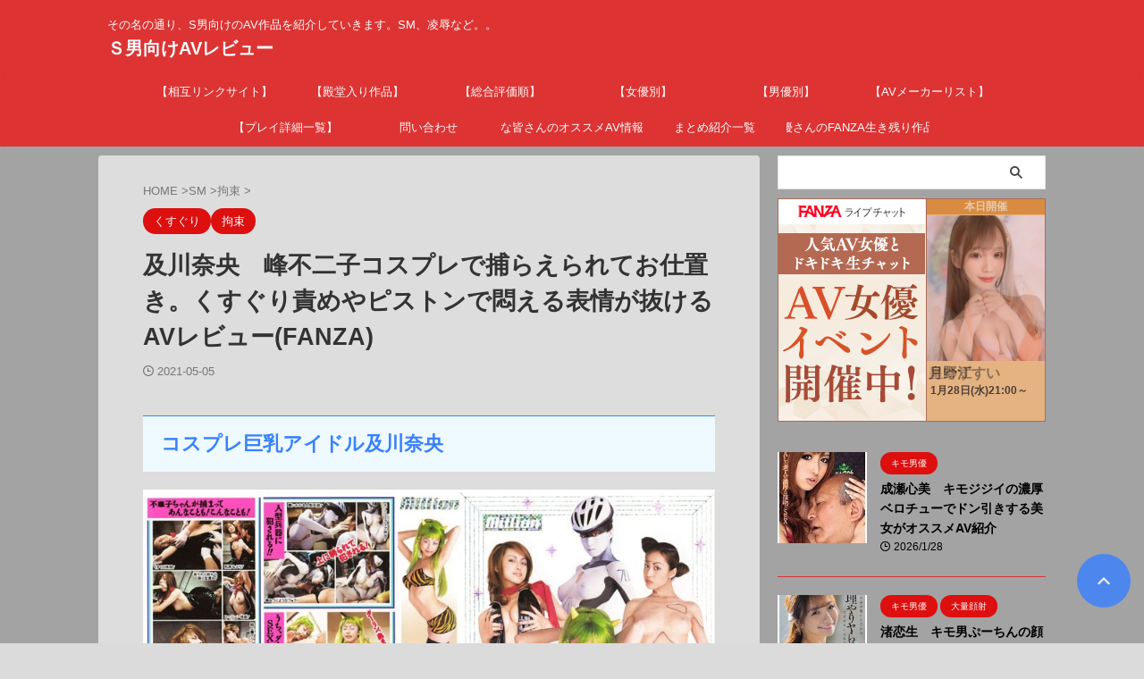

--- FILE ---
content_type: text/html; charset=UTF-8
request_url: https://sadist-avreview.com/2021/05/05/%E5%8F%8A%E5%B7%9D%E5%A5%88%E5%A4%AE%E3%80%80%E5%B3%B0%E4%B8%8D%E4%BA%8C%E5%AD%90%E3%82%B3%E3%82%B9%E3%83%97%E3%83%AC%E3%81%A7%E6%8D%95%E3%82%89%E3%81%88%E3%82%89%E3%82%8C%E3%81%A6%E3%81%8A%E4%BB%95/
body_size: 23799
content:
<!DOCTYPE html><html lang="ja" class="s-navi-search-overlay ">
<!--<![endif]--><head prefix="og: http://ogp.me/ns# fb: http://ogp.me/ns/fb# article: http://ogp.me/ns/article#"><meta charset="UTF-8" ><link rel="preconnect" href="https://fonts.gstatic.com/" crossorigin /><meta name="viewport" content="width=device-width,initial-scale=1.0,user-scalable=no,viewport-fit=cover"><meta name="format-detection" content="telephone=no" ><meta name="referrer" content="no-referrer-when-downgrade"/><link rel="alternate" type="application/rss+xml" title="Ｓ男向けAVレビュー RSS Feed" href="https://sadist-avreview.com/feed/" /><link rel="pingback" href="https://sadist-avreview.com/xmlrpc.php" >
<!--[if lt IE 9]> <script src="https://sadist-avreview.com/wp-content/themes/affinger/js/html5shiv.js"></script> <![endif]--><meta name='robots' content='max-image-preview:large' /><title>FANZA 及川奈央　峰不二子コスプレで捕らえられてお仕置き。くすぐり責めやピストンで悶える表情が抜けるAVレビュー</title><link rel='dns-prefetch' href='//www.google.com' /><link rel='dns-prefetch' href='//www.googletagmanager.com' /><link rel="alternate" title="oEmbed (JSON)" type="application/json+oembed" href="https://sadist-avreview.com/wp-json/oembed/1.0/embed?url=https%3A%2F%2Fsadist-avreview.com%2F2021%2F05%2F05%2F%25e5%258f%258a%25e5%25b7%259d%25e5%25a5%2588%25e5%25a4%25ae%25e3%2580%2580%25e5%25b3%25b0%25e4%25b8%258d%25e4%25ba%258c%25e5%25ad%2590%25e3%2582%25b3%25e3%2582%25b9%25e3%2583%2597%25e3%2583%25ac%25e3%2581%25a7%25e6%258d%2595%25e3%2582%2589%25e3%2581%2588%25e3%2582%2589%25e3%2582%258c%25e3%2581%25a6%25e3%2581%258a%25e4%25bb%2595%2F" /><link rel="alternate" title="oEmbed (XML)" type="text/xml+oembed" href="https://sadist-avreview.com/wp-json/oembed/1.0/embed?url=https%3A%2F%2Fsadist-avreview.com%2F2021%2F05%2F05%2F%25e5%258f%258a%25e5%25b7%259d%25e5%25a5%2588%25e5%25a4%25ae%25e3%2580%2580%25e5%25b3%25b0%25e4%25b8%258d%25e4%25ba%258c%25e5%25ad%2590%25e3%2582%25b3%25e3%2582%25b9%25e3%2583%2597%25e3%2583%25ac%25e3%2581%25a7%25e6%258d%2595%25e3%2582%2589%25e3%2581%2588%25e3%2582%2589%25e3%2582%258c%25e3%2581%25a6%25e3%2581%258a%25e4%25bb%2595%2F&#038;format=xml" /><style id="litespeed-ccss">.wp-block-image img{box-sizing:border-box;height:auto;max-width:100%;vertical-align:bottom}ol{box-sizing:border-box}.entry-content{counter-reset:footnotes}:root{--wp--preset--font-size--normal:16px;--wp--preset--font-size--huge:42px}:root{--wp--preset--aspect-ratio--square:1;--wp--preset--aspect-ratio--4-3:4/3;--wp--preset--aspect-ratio--3-4:3/4;--wp--preset--aspect-ratio--3-2:3/2;--wp--preset--aspect-ratio--2-3:2/3;--wp--preset--aspect-ratio--16-9:16/9;--wp--preset--aspect-ratio--9-16:9/16;--wp--preset--color--black:#000;--wp--preset--color--cyan-bluish-gray:#abb8c3;--wp--preset--color--white:#fff;--wp--preset--color--pale-pink:#f78da7;--wp--preset--color--vivid-red:#cf2e2e;--wp--preset--color--luminous-vivid-orange:#ff6900;--wp--preset--color--luminous-vivid-amber:#fcb900;--wp--preset--color--light-green-cyan:#eefaff;--wp--preset--color--vivid-green-cyan:#00d084;--wp--preset--color--pale-cyan-blue:#8ed1fc;--wp--preset--color--vivid-cyan-blue:#0693e3;--wp--preset--color--vivid-purple:#9b51e0;--wp--preset--color--soft-red:#e92f3d;--wp--preset--color--light-grayish-red:#fdf0f2;--wp--preset--color--vivid-yellow:#ffc107;--wp--preset--color--very-pale-yellow:#fffde7;--wp--preset--color--very-light-gray:#fafafa;--wp--preset--color--very-dark-gray:#313131;--wp--preset--color--original-color-a:#d33;--wp--preset--color--original-color-b:#4c8dff;--wp--preset--color--original-color-c:#eefaff;--wp--preset--color--original-color-d:#fff;--wp--preset--gradient--vivid-cyan-blue-to-vivid-purple:linear-gradient(135deg,rgba(6,147,227,1) 0%,#9b51e0 100%);--wp--preset--gradient--light-green-cyan-to-vivid-green-cyan:linear-gradient(135deg,#7adcb4 0%,#00d082 100%);--wp--preset--gradient--luminous-vivid-amber-to-luminous-vivid-orange:linear-gradient(135deg,rgba(252,185,0,1) 0%,rgba(255,105,0,1) 100%);--wp--preset--gradient--luminous-vivid-orange-to-vivid-red:linear-gradient(135deg,rgba(255,105,0,1) 0%,#cf2e2e 100%);--wp--preset--gradient--very-light-gray-to-cyan-bluish-gray:linear-gradient(135deg,#eee 0%,#a9b8c3 100%);--wp--preset--gradient--cool-to-warm-spectrum:linear-gradient(135deg,#4aeadc 0%,#9778d1 20%,#cf2aba 40%,#ee2c82 60%,#fb6962 80%,#fef84c 100%);--wp--preset--gradient--blush-light-purple:linear-gradient(135deg,#ffceec 0%,#9896f0 100%);--wp--preset--gradient--blush-bordeaux:linear-gradient(135deg,#fecda5 0%,#fe2d2d 50%,#6b003e 100%);--wp--preset--gradient--luminous-dusk:linear-gradient(135deg,#ffcb70 0%,#c751c0 50%,#4158d0 100%);--wp--preset--gradient--pale-ocean:linear-gradient(135deg,#fff5cb 0%,#b6e3d4 50%,#33a7b5 100%);--wp--preset--gradient--electric-grass:linear-gradient(135deg,#caf880 0%,#71ce7e 100%);--wp--preset--gradient--midnight:linear-gradient(135deg,#020381 0%,#2874fc 100%);--wp--preset--font-size--small:.8em;--wp--preset--font-size--medium:20px;--wp--preset--font-size--large:1.5em;--wp--preset--font-size--x-large:42px;--wp--preset--font-size--st-regular:1em;--wp--preset--font-size--huge:3em;--wp--preset--spacing--20:.44rem;--wp--preset--spacing--30:.67rem;--wp--preset--spacing--40:1rem;--wp--preset--spacing--50:1.5rem;--wp--preset--spacing--60:2.25rem;--wp--preset--spacing--70:3.38rem;--wp--preset--spacing--80:5.06rem;--wp--preset--shadow--natural:6px 6px 9px rgba(0,0,0,.2);--wp--preset--shadow--deep:12px 12px 50px rgba(0,0,0,.4);--wp--preset--shadow--sharp:6px 6px 0px rgba(0,0,0,.2);--wp--preset--shadow--outlined:6px 6px 0px -3px rgba(255,255,255,1),6px 6px rgba(0,0,0,1);--wp--preset--shadow--crisp:6px 6px 0px rgba(0,0,0,1)}html{font-family:sans-serif;-ms-text-size-adjust:100%;-webkit-text-size-adjust:100%}body{margin:0}article,aside,figure,header,main,nav{display:block}a{background:0 0}strong{font-weight:700}h1{font-size:2em;margin:.67em 0}img{border:0}figure{margin:1em 40px}input,textarea{color:inherit;font:inherit;margin:0}input[type=submit]{-webkit-appearance:button}input::-moz-focus-inner{border:0;padding:0}input{line-height:normal}textarea{overflow:auto}[class*=" st-svg-"]{font-family:stsvg;speak:none;font-style:normal;font-weight:400;font-variant:normal;text-transform:none;line-height:1;-webkit-font-smoothing:antialiased;-moz-osx-font-smoothing:grayscale}#search .st-fa{font-family:stsvg}.st-svg-angle-up:before{content:"\f106"}.st-svg-clock-o:before{content:"\f017"}.st-svg-menu:before{content:"\e909"}*{font-family:-apple-system,BlinkMacSystemFont,"Segoe UI","Helvetica Neue","Hiragino Kaku Gothic ProN","メイリオ",meiryo,sans-serif;margin:0;padding:0}main{color:#333}main,article,aside,header,figure,nav{display:block}html,body{height:100%}body{min-width:320px;word-wrap:break-word;background-color:#fff;counter-reset:stcnt imgcountcnt ranknumber-h2 ranknumber-h3 ranknumber-h4 stepcnt}.entry-content{margin-bottom:20px}.single .entry-content{padding-top:10px}*>p:last-child{margin-bottom:0}@media screen and (-webkit-min-device-pixel-ratio:0){h1,h2,h5{font-weight:700}}.post:after{content:"";clear:both;display:block}a{color:#4682b4}img:not(.size-st_header_slider){max-width:100%;height:auto;border:none;vertical-align:bottom;box-sizing:border-box}.smanone{display:none}.clearfix{zoom:1}.clearfix:after{content:"";display:block;clear:both}.clear{clear:both}@media print,screen and (min-width:960px){#st-header-post-under-box.st-header-post-no-data{margin:-10px 0 10px}}p,.post ol li{font-size:18px;line-height:30px}.entry-title:not([class^=is-style-st-heading-custom-]):not([class*=" is-style-st-heading-custom-"]):not(.st-css-no2),.post .entry-title:not([class^=is-style-st-heading-custom-]):not([class*=" is-style-st-heading-custom-"]):not(.st-css-no2){font-size:22px;line-height:35px}h1{margin:0}h2:not([class^=is-style-st-heading-custom-]):not([class*=" is-style-st-heading-custom-"]):not(.st-css-no2){font-size:20px;line-height:27px;color:#333}h5{font-size:17px;line-height:27px}#side h5{line-height:1.5}p{margin-bottom:20px}header .descr.sitenametop{margin-bottom:5px;padding-top:5px}header #st-mobile-logo .descr.sitenametop{padding-top:0}header .sitename{font-size:20px;line-height:1.3;padding:0;margin:0;word-break:break-all}header .sitename a{color:#333;text-decoration:none;font-weight:700}header .descr{font-size:13px;font-weight:400;line-height:1.3;padding:0;margin:0;word-break:break-all}.post .st-catgroup{font-size:12px;line-height:18px;margin:0;padding:5px 0;display:flex;flex-wrap:wrap;gap:5px}.catname{font-size:13px;line-height:1.5em;color:#1a1a1a;display:inline-block;word-break:break-word;padding:6px 8px;margin-top:5px;border-radius:2px;text-decoration:none;background:#f3f3f3}.post .st-catgroup a{text-decoration:none;color:#333}p.itiran-category{margin-bottom:0}.st-catgroup.itiran-category .catname{font-size:10px;margin:0 0 5px;padding:5px}@media only screen and (max-width:959px){.st-catgroup.itiran-category .catname{font-size:12px;margin:0 0 5px;padding:6px}}.blog_info .st-fa{margin-right:4px}.kdate .st-svg-clock-o:before,.blog_info .st-svg-clock-o:before{font-size:.9em}.entry-title:not([class^=is-style-st-heading-custom-]):not([class*=" is-style-st-heading-custom-"]):not(.st-css-no2),.post .entry-title:not([class^=is-style-st-heading-custom-]):not([class*=" is-style-st-heading-custom-"]):not(.st-css-no2){color:#333;padding-top:10px;margin-bottom:10px;font-weight:700}h2:not([class^=is-style-st-heading-custom-]):not([class*=" is-style-st-heading-custom-"]):not(.st-css-no2){background:#f3f3f3;color:#1a1a1a;margin:20px 0;padding-top:10px;padding-right:20px;padding-bottom:10px;padding-left:20px;border-top:1px solid #ccc;border-bottom:1px solid #ccc}h3:not([class^=is-style-st-heading-custom-]):not([class*=" is-style-st-heading-custom-"]):not(.st-css-no2) a{color:#333;text-decoration:none}#side aside>div>div{margin-bottom:10px}#content{position:relative}.blogbox p{font-size:14px;margin:0;color:#777;line-height:18px;display:flex;align-items:center}.blogbox{margin-bottom:10px;padding:0}.post .blogbox .st-fa{margin-right:4px}#st-text-logo{word-break:break-all}#headbox-bg{width:100%;box-sizing:border-box}.side-widgets{margin:0}.side-widgets>*{margin-bottom:10px}.kanren .blog_info p{margin:0 0 5px;color:#777}.kanren .blog_info p i{color:#777}#side .kanren .blog_info p{margin:0 0 3px}.kanren{padding-top:20px;margin-top:20px}aside .kanren{padding-top:20px;margin-top:0}.kanren dt{float:left;width:100px}.kanren dt img{width:100px}.kanren dd{padding-left:115px}.kanren dl{margin-bottom:20px;padding-bottom:20px;border-bottom-width:1px;border-bottom-style:solid;border-bottom-color:#f3f3f3}.kanren dl p{margin-bottom:0}.kanren dl:last-child{margin-bottom:20px;padding-bottom:20px;border-style:none}.kanren:not(.st-cardbox) .clearfix dd p{font-size:13px;line-height:1.6}.kanren:not(.pop-box):not(.st-cardbox) .clearfix dd>p{color:#777!important}.kanren .clearfix dd h5:not([class^=is-style-st-heading-custom-]):not([class*=" is-style-st-heading-custom-"]):not(.st-css-no2) a{color:#333;text-decoration:none;padding:0}#side aside .kanren{padding-top:10px}main ol{padding-left:1em;margin-bottom:20px;margin-left:1em}main ol li{padding-top:.25em;padding-bottom:.25em;line-height:1.5em!important}.post ol{list-style-type:decimal}main{counter-reset:stcnt!important}input:not(.st-form-nowide):not([type=checkbox]):not([type=radio]):not([type=submit]):not([type=image]),textarea{box-sizing:border-box;width:100%}input:not([type=checkbox]):not([type=radio]):not([type=submit]),textarea{padding:5px}.post input:not(.st-tab-label):not([type=image]),.post textarea{border-radius:3px;border:1px solid #ccc}#searchform input:not(.st-tab-label):not([type=image]){border-radius:0}.post input:not(.st-tab-label):not([type=image]){padding:7px 15px;margin:5px auto}#s-navi{margin:0 -10px}#s-navi dl.acordion p{margin:0}#s-navi dl.acordion{margin:0;box-sizing:border-box;width:100%}#s-navi dt.trigger{display:-webkit-box;display:-webkit-flex;display:-ms-flexbox;display:flex;-webkit-box-pack:start;-webkit-justify-content:flex-start;-ms-flex-pack:start;justify-content:flex-start;-webkit-box-align:center;-webkit-align-items:center;-ms-flex-align:center;align-items:center;height:48px;overflow:hidden}#st-mobile-logo{padding:0 10px;box-sizing:border-box;text-align:left;line-height:20px;font-size:16px;-webkit-box-ordinal-group:3;-webkit-order:2;-ms-flex-order:2;order:2;-webkit-box-flex:1;-webkit-flex-grow:1;-ms-flex-positive:1;flex-grow:1;display:flex;align-items:center;flex-direction:column}#st-mobile-logo p{width:100%;box-sizing:border-box}#st-mobile-logo a{text-decoration:none;color:#333;box-sizing:border-box}#st-mobile-logo.st-mobile-title{display:flex}#st-mobile-logo.st-mobile-title #st-text-logo{padding-bottom:0;width:100%;box-sizing:border-box}@media only screen and (min-width:600px){.mobile #st-text-logo{padding:0}}#s-navi dt.trigger .acordion_button{max-width:20%;order:1;flex-grow:0}#s-navi dt.trigger .op{font-family:"メイリオ",Meiryo,"ヒラギノ角ゴ Pro W3","Hiragino Kaku Gothic Pro","ＭＳ Ｐゴシック",sans-serif;color:#333;font-size:25px;display:flex;justify-content:center;align-items:center;height:48px;overflow:hidden;width:52px;box-sizing:border-box}#s-navi dt.trigger .op .st-fa{display:flex;flex-direction:column;justify-content:center;align-items:center}#s-navi:after{content:"";display:block;clear:both;margin-bottom:0}#s-navi dd.acordion_tree{box-sizing:border-box;text-align:left;position:fixed;top:0;height:100vh;max-height:100vh;-webkit-overflow-scrolling:touch}#s-navi dd.acordion_tree{width:250px;z-index:10000}#s-navi dd.acordion_tree{left:-250px}#s-navi dd.acordion_tree .acordion_tree_content{box-sizing:border-box;overflow:auto;-webkit-overflow-scrolling:touch}#s-navi dd.acordion_tree .acordion_tree_content{padding-top:10px}#search{padding-bottom:0;position:relative;width:100%;box-sizing:border-box}#searchform input{margin:0}#searchform input{-webkit-appearance:none}#s{min-width:0;font-family:"メイリオ",Meiryo,"ヒラギノ角ゴ Pro W3","Hiragino Kaku Gothic Pro","ＭＳ Ｐゴシック",sans-serif;color:#333;font-size:14px;border-style:none;padding:10px 25px;box-sizing:border-box;border-radius:0;background-color:#fff}#s::-webkit-input-placeholder{opacity:.5}#s:-moz-placeholder{opacity:.5}#s::-moz-placeholder{opacity:.5}#s:-ms-input-placeholder{opacity:.5}#searchform{border:#e0e0e0 1px solid;border-radius:0;display:flex;overflow:hidden}input#searchsubmit{margin:0;background:#fff;color:#424242;padding:0 15px;border:none}#breadcrumb,#breadcrumb ol,#breadcrumb li{margin:0;padding:0;font-weight:400}#breadcrumb ol li{color:#777;font-size:13px;list-style:none;display:inline-block;line-height:1.5}#breadcrumb ol li a{text-decoration:none;color:#777}.snstext{font-size:13px;padding:0 13px;-webkit-align-self:center;-ms-flex-item-align:center;align-self:center;-webkit-box-flex:1;-webkit-flex-grow:1;-ms-flex-positive:1;flex-grow:1;line-height:1.2em}#page-top:not(.st-pagetop-text){position:fixed;z-index:99999;bottom:40px;right:15px}#page-top:not(.page-top-img):not(.st-pagetop-text) a{text-decoration:none;background:#ccc;color:#fff;text-align:center;-moz-opacity:.8;opacity:.8;width:60px;height:60px;display:flex;align-items:center;justify-content:center}#page-top .st-svg-angle-up:before{font-size:20px}.comment-form-comment label{display:none!important}.vcard .fn{font-size:12px;line-height:1.3;font-style:normal;color:#757575}#comments p{font-size:14px;font-weight:400;line-height:24px;margin:0;color:#333;padding:5px 0}#comments label{display:block}#comments textarea{box-sizing:border-box;margin-bottom:0;width:100%;border:1px #f2f2f2 solid}#comments input{box-sizing:border-box;padding:10px;width:100%;border-radius:2px;border:1px #f2f2f2 solid}#wrapper{margin:0 auto;position:relative}header{text-align:center}#headbox{padding:0 10px 0;margin:0;box-sizing:border-box}#side aside{padding:0 15px 20px}main{padding:20px 15px;margin:0 0 20px;background:#fff}@media only screen and (max-width:959px){main{margin-bottom:-1px}}@media all and (-ms-high-contrast:none){#s{color:#ccc;padding-top:7px}}@media screen and (orientation:landscape){#headbox{padding-right:constant(safe-area-inset-right);padding-left:constant(safe-area-inset-left);padding-right:env(safe-area-inset-right);padding-left:env(safe-area-inset-left)}#side,#s-navi dt{padding-right:calc(constant(safe-area-inset-right) + 10px);padding-left:calc(constant(safe-area-inset-left) + 10px);padding-right:calc(env(safe-area-inset-right) + 10px);padding-left:calc(env(safe-area-inset-left) + 10px)}}@media screen and (orientation:portrait){#s-navi dd.acordion_tree{padding-bottom:constant(safe-area-inset-bottom);padding-bottom:env(safe-area-inset-bottom)}}figure{margin:0}.wp-block-image{margin-bottom:20px}.post{counter-reset:countcnt}.post{counter-reset:stepcnt}@media only screen and (max-width:959px){#content-w{position:relative;z-index:0}#st-ami{position:relative;left:0}#side aside{clear:both;float:none;width:auto;position:static;padding-top:10px}}@media only screen and (min-width:600px) and (max-width:959px){#s-navi dd.acordion_tree{width:320px;left:-320px}#s-navi dt.trigger{height:58px}#st-mobile-logo{padding:15px 20px;line-height:30px;font-size:25px}#s-navi dt.trigger .op{font-size:30px;width:66px;height:58px}#page-top:not(.page-top-img) a{width:100px;height:100px}#page-top .st-svg-angle-up:before{font-size:30px}}@media only screen and (min-width:600px){p,.post ol li{font-size:20px;line-height:30px}.entry-title:not([class^=is-style-st-heading-custom-]):not([class*=" is-style-st-heading-custom-"]):not(.st-css-no2),.post .entry-title:not([class^=is-style-st-heading-custom-]):not([class*=" is-style-st-heading-custom-"]):not(.st-css-no2){font-size:27px;line-height:40px}h2:not([class^=is-style-st-heading-custom-]):not([class*=" is-style-st-heading-custom-"]):not(.st-css-no2){font-size:24px;line-height:35px}h5{font-size:18px;line-height:28px}header{text-align:left}#headbox{padding:0 10px 10px;margin:0;text-align:center}main{background-color:#fff;padding:20px 30px;padding-right:calc(constant(safe-area-inset-right) + 10px);padding-left:calc(constant(safe-area-inset-left) + 10px)}p{margin-bottom:20px}dd p{margin-bottom:5px}.entry-title:not([class^=is-style-st-heading-custom-]):not([class*=" is-style-st-heading-custom-"]):not(.st-css-no2),.post .entry-title:not([class^=is-style-st-heading-custom-]):not([class*=" is-style-st-heading-custom-"]):not(.st-css-no2){color:#333;margin-bottom:10px}h2:not([class^=is-style-st-heading-custom-]):not([class*=" is-style-st-heading-custom-"]):not(.st-css-no2):after{bottom:-10px;left:50px}h2:not([class^=is-style-st-heading-custom-]):not([class*=" is-style-st-heading-custom-"]):not(.st-css-no2):before{bottom:-10px;left:50px}.kanren:not(.st-cardbox) .clearfix dd p{font-size:16px;line-height:26px}}@media print,screen and (min-width:960px){p,.post ol li{font-size:15px;line-height:27px}.entry-title:not([class^=is-style-st-heading-custom-]):not([class*=" is-style-st-heading-custom-"]):not(.st-css-no2),.post .entry-title:not([class^=is-style-st-heading-custom-]):not([class*=" is-style-st-heading-custom-"]):not(.st-css-no2){font-size:27px;line-height:40px}h2:not([class^=is-style-st-heading-custom-]):not([class*=" is-style-st-heading-custom-"]):not(.st-css-no2){font-size:22px;line-height:32px}h5{font-size:15px;line-height:27px}.smanone{display:block}.pcnone{display:none!important}header{padding:0}#headbox{padding:15px 10px;margin:0 auto;text-align:left}nav{display:block}p{margin-bottom:20px}dd p{margin-bottom:5px}.entry-title:not([class^=is-style-st-heading-custom-]):not([class*=" is-style-st-heading-custom-"]):not(.st-css-no2),.post .entry-title:not([class^=is-style-st-heading-custom-]):not([class*=" is-style-st-heading-custom-"]):not(.st-css-no2){color:#333;margin-bottom:10px}.blogbox p{font-size:13px;margin:0;line-height:18px}h2:not([class^=is-style-st-heading-custom-]):not([class*=" is-style-st-heading-custom-"]):not(.st-css-no2):after{bottom:-10px;left:50px}h2:not([class^=is-style-st-heading-custom-]):not([class*=" is-style-st-heading-custom-"]):not(.st-css-no2):before{bottom:-10px;left:50px}#headbox{display:flex;align-items:center;justify-content:space-between}#header-r{padding-top:0;max-width:calc(100% - 450px)}#wrapper{overflow:visible;padding:0;width:100%}#st-header{margin:0 auto;text-align:center}#content{margin:0 auto}#wrapper:not(.colum1) #content-w,header+#content-w{padding-top:10px}#side{padding:0}.snstext{display:inline}.kanren:not(.st-cardbox) .clearfix dd p{font-size:75%;line-height:1.7}}@media only screen and (max-width:599px){#side{overflow:hidden;padding-top:20px}}@media print,screen and (max-width:959px){#headbox{padding:0 10px 15px}}body:not(.front-page) #st-header{display:none}#s{font-size:14px;padding-left:25px;padding-top:10px;padding-bottom:10px}input#s:-ms-input-placeholder{font-size:14px!important}input#s::-ms-input-placeholder{font-size:14px!important}:root #searchform{border-width:1px}input#searchsubmit{padding-right:25px;padding-left:25px;font-size:14px}.snstext{display:none}.post h2:not(.st-css-no),.entry-title:not(.st-css-no),.post .entry-title:not(.st-css-no){font-family:"Noto Sans JP",sans-serif;font-weight:700!important}input,textarea{color:#000}#headbox-bg{background:#d33;background:-webkit-linear-gradient(top,#d33 0%,#d33 100%);background:linear-gradient(to bottom,#d33 0%,#d33 100%)}@media only screen and (min-width:600px){body:not(.front-page) main{background-color:#f4f4f4!important}}@media only screen and (max-width:599px){body:not(.front-page) main{background-color:#fff!important}}header .sitename a{color:#fff}#page-top:not(.page-top-img):not(.st-pagetop-text) a{background:#3880ff}#page-top:not(.page-top-img):not(st-pagetop-text) a{line-height:100%;border-radius:50%}#page-top:not(.page-top-img):not(.st-pagetop-text){right:15px}header .descr{color:#fff}#s-navi dt.trigger .op{color:#fff}header #st-mobile-logo .descr,#st-mobile-logo a{color:#fff}header #st-mobile-logo{justify-content:center;text-align:center}#s-navi dt.trigger{height:48pxpx}@media only screen and (max-width:959px) and (min-width:600px){#s-navi dt.trigger{height:calc(48pxpx + 10px)}}#s-navi dd.acordion_tree{background-color:#d33}.kanren dl{border-bottom-color:#d33}#breadcrumb,div#breadcrumb a,.blogbox p,#breadcrumb ol li a,#breadcrumb ol li,.kanren:not(.st-cardbox) .clearfix dd .blog_info p,.kanren:not(.st-cardbox) .clearfix dd .blog_info p i{color:#777}.post .entry-title:not([class^=is-style-st-heading-custom-]):not([class*=" is-style-st-heading-custom-"]):not(.st-css-no){background-color:transparent;background:0 0;border:none}h2:not([class^=is-style-st-heading-custom-]):not([class*=" is-style-st-heading-custom-"]):not(.st-css-no){color:#3880ff;background-image:url("");background-color:#eefaff;border-top:1px solid #3880ff;border-bottom:none;border-bottom:none;padding-top:15px!important;padding-bottom:15px!important}h2:not([class^=is-style-st-heading-custom-]):not([class*=" is-style-st-heading-custom-"]):not(.st-css-no):before,h2:not([class^=is-style-st-heading-custom-]):not([class*=" is-style-st-heading-custom-"]):not(.st-css-no):after{content:none}.catname{background:#dd0f0f;color:#fff}.st-catgroup.itiran-category .catname,.catname{padding:5px 12px;border-radius:100vh}@media print,screen and (max-width:599px){.st-catgroup.itiran-category .catname,.catname{padding:4px 12px;border-radius:100vh}}.post .st-catgroup a{color:#fff}#side aside .kanren dd a,#side aside .kanren .blog_info p,#side aside .kanren .blog_info p i{color:#000000!important}#st-headerbox{background-color:#d33}@media only screen and (min-width:960px){#side .kanren .clearfix dd h5:not([class^=is-style-st-heading-custom-]):not([class*=" is-style-st-heading-custom-"]):not(.st-css-no2) a{font-size:.95em!important}#st-header,#content{max-width:1060px}#headbox{max-width:1060px}#contentInner{float:left;width:100%;margin-right:-300px}main{margin-right:320px;margin-left:0;background-color:#fff;border-radius:4px;-webkit-border-radius:4px;-moz-border-radius:4px;padding:30px 50px 30px}#side aside{float:right;width:300px;padding:0}}@media only screen and (max-width:599px){.kanren .clearfix dd h5:not([class^=is-style-st-heading-custom-]):not([class*=" is-style-st-heading-custom-"]):not(.st-css-no2) a{font-size:17px;line-height:24px}}body.custom-background{background-color:#f2f2f2}}</style><script type="litespeed/javascript">WebFontConfig={google:{families:["Noto Sans JP:400,700:japanese","Roboto:wght@400&display=swap"]}};if(typeof WebFont==="object"&&typeof WebFont.load==="function"){WebFont.load(WebFontConfig)}</script><script data-optimized="1" type="litespeed/javascript" data-src="https://sadist-avreview.com/wp-content/plugins/litespeed-cache/assets/js/webfontloader.min.js"></script><link rel="preload" data-asynced="1" data-optimized="2" as="style" onload="this.onload=null;this.rel='stylesheet'" href="https://sadist-avreview.com/wp-content/litespeed/css/f4d5a91f2284be9978827468362a46c6.css?ver=bf748" /><script type="litespeed/javascript">!function(a){"use strict";var b=function(b,c,d){function e(a){return h.body?a():void setTimeout(function(){e(a)})}function f(){i.addEventListener&&i.removeEventListener("load",f),i.media=d||"all"}var g,h=a.document,i=h.createElement("link");if(c)g=c;else{var j=(h.body||h.getElementsByTagName("head")[0]).childNodes;g=j[j.length-1]}var k=h.styleSheets;i.rel="stylesheet",i.href=b,i.media="only x",e(function(){g.parentNode.insertBefore(i,c?g:g.nextSibling)});var l=function(a){for(var b=i.href,c=k.length;c--;)if(k[c].href===b)return a();setTimeout(function(){l(a)})};return i.addEventListener&&i.addEventListener("load",f),i.onloadcssdefined=l,l(f),i};"undefined"!=typeof exports?exports.loadCSS=b:a.loadCSS=b}("undefined"!=typeof global?global:this);!function(a){if(a.loadCSS){var b=loadCSS.relpreload={};if(b.support=function(){try{return a.document.createElement("link").relList.supports("preload")}catch(b){return!1}},b.poly=function(){for(var b=a.document.getElementsByTagName("link"),c=0;c<b.length;c++){var d=b[c];"preload"===d.rel&&"style"===d.getAttribute("as")&&(a.loadCSS(d.href,d,d.getAttribute("media")),d.rel=null)}},!b.support()){b.poly();var c=a.setInterval(b.poly,300);a.addEventListener&&a.addEventListener("load",function(){b.poly(),a.clearInterval(c)}),a.attachEvent&&a.attachEvent("onload",function(){a.clearInterval(c)})}}}(this);</script> <style id='wp-block-image-inline-css' type='text/css'>.wp-block-image>a,.wp-block-image>figure>a{display:inline-block}.wp-block-image img{box-sizing:border-box;height:auto;max-width:100%;vertical-align:bottom}@media not (prefers-reduced-motion){.wp-block-image img.hide{visibility:hidden}.wp-block-image img.show{animation:show-content-image .4s}}.wp-block-image[style*=border-radius] img,.wp-block-image[style*=border-radius]>a{border-radius:inherit}.wp-block-image.has-custom-border img{box-sizing:border-box}.wp-block-image.aligncenter{text-align:center}.wp-block-image.alignfull>a,.wp-block-image.alignwide>a{width:100%}.wp-block-image.alignfull img,.wp-block-image.alignwide img{height:auto;width:100%}.wp-block-image .aligncenter,.wp-block-image .alignleft,.wp-block-image .alignright,.wp-block-image.aligncenter,.wp-block-image.alignleft,.wp-block-image.alignright{display:table}.wp-block-image .aligncenter>figcaption,.wp-block-image .alignleft>figcaption,.wp-block-image .alignright>figcaption,.wp-block-image.aligncenter>figcaption,.wp-block-image.alignleft>figcaption,.wp-block-image.alignright>figcaption{caption-side:bottom;display:table-caption}.wp-block-image .alignleft{float:left;margin:.5em 1em .5em 0}.wp-block-image .alignright{float:right;margin:.5em 0 .5em 1em}.wp-block-image .aligncenter{margin-left:auto;margin-right:auto}.wp-block-image :where(figcaption){margin-bottom:1em;margin-top:.5em}.wp-block-image.is-style-circle-mask img{border-radius:9999px}@supports ((-webkit-mask-image:none) or (mask-image:none)) or (-webkit-mask-image:none){.wp-block-image.is-style-circle-mask img{border-radius:0;-webkit-mask-image:url('data:image/svg+xml;utf8,<svg viewBox="0 0 100 100" xmlns="http://www.w3.org/2000/svg"><circle cx="50" cy="50" r="50"/></svg>');mask-image:url('data:image/svg+xml;utf8,<svg viewBox="0 0 100 100" xmlns="http://www.w3.org/2000/svg"><circle cx="50" cy="50" r="50"/></svg>');mask-mode:alpha;-webkit-mask-position:center;mask-position:center;-webkit-mask-repeat:no-repeat;mask-repeat:no-repeat;-webkit-mask-size:contain;mask-size:contain}}:root :where(.wp-block-image.is-style-rounded img,.wp-block-image .is-style-rounded img){border-radius:9999px}.wp-block-image figure{margin:0}.wp-lightbox-container{display:flex;flex-direction:column;position:relative}.wp-lightbox-container img{cursor:zoom-in}.wp-lightbox-container img:hover+button{opacity:1}.wp-lightbox-container button{align-items:center;backdrop-filter:blur(16px) saturate(180%);background-color:#5a5a5a40;border:none;border-radius:4px;cursor:zoom-in;display:flex;height:20px;justify-content:center;opacity:0;padding:0;position:absolute;right:16px;text-align:center;top:16px;width:20px;z-index:100}@media not (prefers-reduced-motion){.wp-lightbox-container button{transition:opacity .2s ease}}.wp-lightbox-container button:focus-visible{outline:3px auto #5a5a5a40;outline:3px auto -webkit-focus-ring-color;outline-offset:3px}.wp-lightbox-container button:hover{cursor:pointer;opacity:1}.wp-lightbox-container button:focus{opacity:1}.wp-lightbox-container button:focus,.wp-lightbox-container button:hover,.wp-lightbox-container button:not(:hover):not(:active):not(.has-background){background-color:#5a5a5a40;border:none}.wp-lightbox-overlay{box-sizing:border-box;cursor:zoom-out;height:100vh;left:0;overflow:hidden;position:fixed;top:0;visibility:hidden;width:100%;z-index:100000}.wp-lightbox-overlay .close-button{align-items:center;cursor:pointer;display:flex;justify-content:center;min-height:40px;min-width:40px;padding:0;position:absolute;right:calc(env(safe-area-inset-right) + 16px);top:calc(env(safe-area-inset-top) + 16px);z-index:5000000}.wp-lightbox-overlay .close-button:focus,.wp-lightbox-overlay .close-button:hover,.wp-lightbox-overlay .close-button:not(:hover):not(:active):not(.has-background){background:none;border:none}.wp-lightbox-overlay .lightbox-image-container{height:var(--wp--lightbox-container-height);left:50%;overflow:hidden;position:absolute;top:50%;transform:translate(-50%,-50%);transform-origin:top left;width:var(--wp--lightbox-container-width);z-index:9999999999}.wp-lightbox-overlay .wp-block-image{align-items:center;box-sizing:border-box;display:flex;height:100%;justify-content:center;margin:0;position:relative;transform-origin:0 0;width:100%;z-index:3000000}.wp-lightbox-overlay .wp-block-image img{height:var(--wp--lightbox-image-height);min-height:var(--wp--lightbox-image-height);min-width:var(--wp--lightbox-image-width);width:var(--wp--lightbox-image-width)}.wp-lightbox-overlay .wp-block-image figcaption{display:none}.wp-lightbox-overlay button{background:none;border:none}.wp-lightbox-overlay .scrim{background-color:#fff;height:100%;opacity:.9;position:absolute;width:100%;z-index:2000000}.wp-lightbox-overlay.active{visibility:visible}@media not (prefers-reduced-motion){.wp-lightbox-overlay.active{animation:turn-on-visibility .25s both}.wp-lightbox-overlay.active img{animation:turn-on-visibility .35s both}.wp-lightbox-overlay.show-closing-animation:not(.active){animation:turn-off-visibility .35s both}.wp-lightbox-overlay.show-closing-animation:not(.active) img{animation:turn-off-visibility .25s both}.wp-lightbox-overlay.zoom.active{animation:none;opacity:1;visibility:visible}.wp-lightbox-overlay.zoom.active .lightbox-image-container{animation:lightbox-zoom-in .4s}.wp-lightbox-overlay.zoom.active .lightbox-image-container img{animation:none}.wp-lightbox-overlay.zoom.active .scrim{animation:turn-on-visibility .4s forwards}.wp-lightbox-overlay.zoom.show-closing-animation:not(.active){animation:none}.wp-lightbox-overlay.zoom.show-closing-animation:not(.active) .lightbox-image-container{animation:lightbox-zoom-out .4s}.wp-lightbox-overlay.zoom.show-closing-animation:not(.active) .lightbox-image-container img{animation:none}.wp-lightbox-overlay.zoom.show-closing-animation:not(.active) .scrim{animation:turn-off-visibility .4s forwards}}@keyframes show-content-image{0%{visibility:hidden}99%{visibility:hidden}to{visibility:visible}}@keyframes turn-on-visibility{0%{opacity:0}to{opacity:1}}@keyframes turn-off-visibility{0%{opacity:1;visibility:visible}99%{opacity:0;visibility:visible}to{opacity:0;visibility:hidden}}@keyframes lightbox-zoom-in{0%{transform:translate(calc((-100vw + var(--wp--lightbox-scrollbar-width))/2 + var(--wp--lightbox-initial-left-position)),calc(-50vh + var(--wp--lightbox-initial-top-position))) scale(var(--wp--lightbox-scale))}to{transform:translate(-50%,-50%) scale(1)}}@keyframes lightbox-zoom-out{0%{transform:translate(-50%,-50%) scale(1);visibility:visible}99%{visibility:visible}to{transform:translate(calc((-100vw + var(--wp--lightbox-scrollbar-width))/2 + var(--wp--lightbox-initial-left-position)),calc(-50vh + var(--wp--lightbox-initial-top-position))) scale(var(--wp--lightbox-scale));visibility:hidden}}
/*# sourceURL=https://sadist-avreview.com/wp-includes/blocks/image/style.min.css */</style> <script type="text/javascript" src="https://sadist-avreview.com/wp-includes/js/jquery/jquery.min.js?ver=3.7.1" id="jquery-core-js"></script> 
 <script type="litespeed/javascript" data-src="https://www.googletagmanager.com/gtag/js?id=GT-KV5G99MW" id="google_gtagjs-js"></script> <script id="google_gtagjs-js-after" type="litespeed/javascript">window.dataLayer=window.dataLayer||[];function gtag(){dataLayer.push(arguments)}
gtag("set","linker",{"domains":["sadist-avreview.com"]});gtag("js",new Date());gtag("set","developer_id.dZTNiMT",!0);gtag("config","GT-KV5G99MW");window._googlesitekit=window._googlesitekit||{};window._googlesitekit.throttledEvents=[];window._googlesitekit.gtagEvent=(name,data)=>{var key=JSON.stringify({name,data});if(!!window._googlesitekit.throttledEvents[key]){return}window._googlesitekit.throttledEvents[key]=!0;setTimeout(()=>{delete window._googlesitekit.throttledEvents[key]},5);gtag("event",name,{...data,event_source:"site-kit"})}</script> <link rel="https://api.w.org/" href="https://sadist-avreview.com/wp-json/" /><link rel="alternate" title="JSON" type="application/json" href="https://sadist-avreview.com/wp-json/wp/v2/posts/3507" /><link rel='shortlink' href='https://sadist-avreview.com/?p=3507' /><meta name="generator" content="Site Kit by Google 1.171.0" /><meta name="robots" content="index, follow" /><meta name="description" content="Ｓ男向けAVレビュー////コスプレ巨乳アイドル及川奈央"><meta name="thumbnail" content="https://sadist-avreview.com/wp-content/uploads/2021/05/699.jpg"><meta name="google-site-verification" content="sYBMXP1qBACEczOO_dT-zOdQ8CKuhLlESRci-e2BcMg" /><link rel="canonical" href="https://sadist-avreview.com/2021/05/05/%e5%8f%8a%e5%b7%9d%e5%a5%88%e5%a4%ae%e3%80%80%e5%b3%b0%e4%b8%8d%e4%ba%8c%e5%ad%90%e3%82%b3%e3%82%b9%e3%83%97%e3%83%ac%e3%81%a7%e6%8d%95%e3%82%89%e3%81%88%e3%82%89%e3%82%8c%e3%81%a6%e3%81%8a%e4%bb%95/" /><meta property="og:type" content="article"><meta property="og:title" content="及川奈央　峰不二子コスプレで捕らえられてお仕置き。くすぐり責めやピストンで悶える表情が抜けるAVレビュー(FANZA)"><meta property="og:url" content="https://sadist-avreview.com/2021/05/05/%e5%8f%8a%e5%b7%9d%e5%a5%88%e5%a4%ae%e3%80%80%e5%b3%b0%e4%b8%8d%e4%ba%8c%e5%ad%90%e3%82%b3%e3%82%b9%e3%83%97%e3%83%ac%e3%81%a7%e6%8d%95%e3%82%89%e3%81%88%e3%82%89%e3%82%8c%e3%81%a6%e3%81%8a%e4%bb%95/"><meta property="og:description" content="コスプレ巨乳アイドル及川奈央 及川奈央のコスプレもの。最後の峰不二子コスプレは凌辱パート。 レザースーツ姿でベッドに大の字拘束される彼女。まずはくすぐり責め。数本の手で敏感な腋や脇腹をくすぐられ悶絶す"><meta property="og:site_name" content="Ｓ男向けAVレビュー"><meta property="og:image" content="https://sadist-avreview.com/wp-content/uploads/2021/05/699.jpg"><meta property="article:published_time" content="2021-05-05T07:02:54+09:00" /><meta property="article:modified_time" content="2024-12-11T22:39:20+09:00" /><meta property="article:author" content="JAPANESEGIRL1986PON" /></head><body ontouchstart="" class="wp-singular post-template-default single single-post postid-3507 single-format-standard custom-background wp-theme-affinger st-af single-cat-400 single-cat-8 not-front-page" ><div id="st-ami"><div id="wrapper" class="" ontouchstart=""><div id="wrapper-in"><header id=""><div id="header-full"><div id="headbox-bg-fixed"><div id="headbox-bg"><div id="headbox"><nav id="s-navi" class="pcnone" data-st-nav data-st-nav-type="normal"><dl class="acordion is-active" data-st-nav-primary><dt class="trigger"><p class="acordion_button"><span class="op op-menu"><i class="st-fa st-svg-menu"></i></span></p><div id="st-mobile-logo"></div></dt><dd class="acordion_tree"><div class="acordion_tree_content"><div class="clear"></div></div></dd></dl></nav><div id="header-l"><div id="st-text-logo"><p class="descr sitenametop">
その名の通り、S男向けのAV作品を紹介していきます。SM、凌辱など。。</p><p class="sitename"><a href="https://sadist-avreview.com/">
Ｓ男向けAVレビュー               		           		  </a></p></div></div><div id="header-r" class="smanone"></div></div></div></div><div id="gazou-wide"><div id="st-menubox"><div id="st-menuwide"><div id="st-menuwide-fixed"><nav class="smanone clearfix"><ul id="menu-%e5%a5%b3%e5%84%aa%e5%88%a5%e3%83%aa%e3%83%b3%e3%82%af" class="menu"><li id="menu-item-3741" class="menu-item menu-item-type-post_type menu-item-object-page menu-item-3741"><a href="https://sadist-avreview.com/%e5%a7%89%e5%a6%b9%e3%82%b5%e3%82%a4%e3%83%88%e3%80%90%e5%a5%b3%e3%81%ae%e5%ad%90%e3%81%8c%e7%94%b7%e3%81%ae%e6%b1%9a%e3%81%84%e9%83%a8%e4%bd%8d%e3%82%92%e8%88%90%e3%82%81%e3%82%8bav%e3%80%91/">【相互リンクサイト】</a></li><li id="menu-item-7195" class="menu-item menu-item-type-post_type menu-item-object-page menu-item-7195"><a href="https://sadist-avreview.com/%e6%ae%bf%e5%a0%82%e5%85%a5%e3%82%8a%e4%bd%9c%e5%93%81/">【殿堂入り作品】</a></li><li id="menu-item-3734" class="menu-item menu-item-type-post_type menu-item-object-page menu-item-3734"><a href="https://sadist-avreview.com/%e8%a9%95%e4%be%a1%e5%88%a5%e3%81%b8%e3%81%ae%e3%83%aa%e3%83%b3%e3%82%af/">【総合評価順】</a></li><li id="menu-item-4383" class="menu-item menu-item-type-post_type menu-item-object-page menu-item-4383"><a href="https://sadist-avreview.com/%e5%a5%b3%e5%84%aa%e5%88%a5%e3%83%9a%e3%83%bc%e3%82%b8/">【女優別】</a></li><li id="menu-item-5185" class="menu-item menu-item-type-post_type menu-item-object-page menu-item-5185"><a href="https://sadist-avreview.com/%e7%94%b7%e5%84%aa%e5%88%a5%e3%83%9a%e3%83%bc%e3%82%b8/">【男優別】</a></li><li id="menu-item-10151" class="menu-item menu-item-type-post_type menu-item-object-page menu-item-10151"><a href="https://sadist-avreview.com/%e3%80%90av%e3%83%a1%e3%83%bc%e3%82%ab%e3%83%bc%e3%83%aa%e3%82%b9%e3%83%88%e3%80%91/">【AVメーカーリスト】</a></li><li id="menu-item-5665" class="menu-item menu-item-type-post_type menu-item-object-page menu-item-5665"><a href="https://sadist-avreview.com/%e3%83%97%e3%83%ac%e3%82%a4%e8%a9%b3%e7%b4%b0%e4%b8%80%e8%a6%a7/">【プレイ詳細一覧】</a></li><li id="menu-item-6007" class="menu-item menu-item-type-post_type menu-item-object-page menu-item-6007"><a href="https://sadist-avreview.com/%e5%95%8f%e3%81%84%e5%90%88%e3%82%8f%e3%81%9b-3/">問い合わせ</a></li><li id="menu-item-15410" class="menu-item menu-item-type-post_type menu-item-object-page menu-item-15410"><a href="https://sadist-avreview.com/%e3%83%89%ef%bd%93%e3%81%aa%e7%9a%86%e3%81%95%e3%82%93%e3%81%ae%e3%82%aa%e3%82%b9%e3%82%b9%e3%83%a1av%e6%83%85%e5%a0%b1%e5%8b%9f%e9%9b%86/">ドＳな皆さんのオススメAV情報募集</a></li><li id="menu-item-27580" class="menu-item menu-item-type-post_type menu-item-object-page menu-item-27580"><a href="https://sadist-avreview.com/%e3%81%be%e3%81%a8%e3%82%81%e7%b4%b9%e4%bb%8b%e4%b8%80%e8%a6%a7/">まとめ紹介一覧</a></li><li id="menu-item-32946" class="menu-item menu-item-type-post_type menu-item-object-page menu-item-32946"><a href="https://sadist-avreview.com/%e5%bb%83%e7%9b%a4%e5%a5%b3%e5%84%aa%e3%81%95%e3%82%93%e3%81%aefanza%e7%94%9f%e3%81%8d%e6%ae%8b%e3%82%8a%e4%bd%9c%e5%93%81/">廃盤女優さんのFANZA生き残り作品まとめ</a></li></ul></nav></div></div></div><div id="st-headerbox"><div id="st-header"></div></div></div></div></header><div id="content-w"><div id="st-header-post-under-box" class="st-header-post-no-data "
style=""><div class="st-dark-cover"></div></div><div id="content" class="clearfix"><div id="contentInner"><main><article><div id="post-3507" class="st-post post-3507 post type-post status-publish format-standard has-post-thumbnail hentry category-400 category-8 tag-208 tag-128 tag-127 tag-67 tag-85"><div
id="breadcrumb"><ol itemscope itemtype="http://schema.org/BreadcrumbList"><li itemprop="itemListElement" itemscope itemtype="http://schema.org/ListItem">
<a href="https://sadist-avreview.com" itemprop="item">
<span itemprop="name">HOME</span>
</a>
&gt;<meta itemprop="position" content="1"/></li><li itemprop="itemListElement" itemscope itemtype="http://schema.org/ListItem">
<a href="https://sadist-avreview.com/category/sm/" itemprop="item">
<span
itemprop="name">SM</span>
</a>
&gt;<meta itemprop="position" content="2"/></li><li itemprop="itemListElement" itemscope itemtype="http://schema.org/ListItem">
<a href="https://sadist-avreview.com/category/sm/%e6%8b%98%e6%9d%9f/" itemprop="item">
<span
itemprop="name">拘束</span>
</a>
&gt;<meta itemprop="position" content="3"/></li></ol></div><p class="st-catgroup">
<a href="https://sadist-avreview.com/category/%e3%81%8f%e3%81%99%e3%81%90%e3%82%8a/" title="View all posts in くすぐり" rel="category tag"><span class="catname st-catid400">くすぐり</span></a> <a href="https://sadist-avreview.com/category/sm/%e6%8b%98%e6%9d%9f/" title="View all posts in 拘束" rel="category tag"><span class="catname st-catid8">拘束</span></a></p><h1 class="entry-title">及川奈央　峰不二子コスプレで捕らえられてお仕置き。くすぐり責めやピストンで悶える表情が抜けるAVレビュー(FANZA)</h1><div class="blogbox "><p><span class="kdate ">
<i class="st-fa st-svg-clock-o"></i><time class="updated" datetime="2021-05-05T07:02:54+0900">2021-05-05</time>
</span></p></div><div class="mainbox"><div id="nocopy" ><div class="entry-content"><h2 class="wp-block-heading"><strong>コスプレ巨乳アイドル及川奈央</strong></h2><figure class="wp-block-image size-large is-resized"><img fetchpriority="high" decoding="async" src="https://pics.dmm.co.jp/digital/video/84milv00017/84milv00017pl.jpg" alt="" width="778" height="584"/></figure><p>及川奈央のコスプレもの。最後の峰不二子コスプレは凌辱パート。</p><p class="has-vivid-red-color has-text-color">レザースーツ姿でベッドに大の字拘束される彼女。まずはくすぐり責め。数本の手で敏感な腋や脇腹をくすぐられ悶絶する彼女。悲鳴まじりに発する「やめて」という抵抗がそそる。</p><p class="has-vivid-red-color has-text-color">その後はおもちゃやチンポで気持ちいいお仕置きをされる及川奈央。チンポで突かれても心は折れておらず、悔しそうにカメラ目線でこちらを睨み付ける表情が最高にGOOD。バックで突かれている時の泣きそうな表情がヌキ所。</p><p>及川奈央の拘束くすぐりは「<a href="https://sadist-avreview.com/2020/11/07/%e5%8f%8a%e5%b7%9d%e5%a5%88%e5%a4%ae%e3%80%80%e3%81%8f%e3%81%99%e3%81%90%e3%82%8a%e5%9c%b0%e7%8d%84%e3%81%a7%e5%a4%b1%e7%a6%81/">女優拘束マニア</a>」でもある。くすぐりは「痛くない拷問」だと思っているので、凌辱プレイとしてもっと取り入れて欲しい。。。</p><figure class="wp-block-image size-full"><img decoding="async" width="748" height="388" src="https://sadist-avreview.com/wp-content/uploads/2022/07/image-222.png.webp" alt="" class="wp-image-11320" srcset="https://sadist-avreview.com/wp-content/uploads/2022/07/image-222.png.webp 748w, https://sadist-avreview.com/wp-content/uploads/2022/07/image-222-300x156.png.webp 300w" sizes="(max-width: 748px) 100vw, 748px" /></figure><p id="block-3fa2ae58-390b-427d-ba0b-b3ad18c9899c">女優可愛さ：★★★</p><p id="block-3fa2ae58-390b-427d-ba0b-b3ad18c9899c">凌辱度　　：★☆☆</p><p id="block-47066d30-33d0-4cd3-a599-c6ef33081683">総合　　　：★★★☆☆</p><p id="block-e7a7240a-4891-46c9-8c83-01302e0ff49a">メーカー：ケイ・エム・プロデュース</p><p class="wp-block-st-blocks-my-button st-mybtn st-reflection st-mybtn-noborder" style="min-width:76%;border-width:0px;border-radius:60px;font-size:200%;font-weight:bold;box-shadow:none"><a href="//al.dmm.co.jp/?lurl=https%3A%2F%2Fwww.dmm.co.jp%2Fdigital%2Fvideoa%2F-%2Fdetail%2F%3D%2Fcid%3D84milv017%2F&amp;af_id=pompokopom-002&amp;ch=toolbar&amp;ch_id=link" rel="noopener noreferrer" style="font-weight:bold" target="_blank">FANZA商品ページはこちら<i class="st-fa st-svg-after st-svg-chevron-right st-css-no" aria-hidden=""></i></a></p></div></div><div class="adbox"><div style="padding-top:10px;"></div></div></div><div class="sns st-sns-singular"><ul class="clearfix"><li class="twitter">
<a rel="nofollow" onclick="window.open('//twitter.com/intent/tweet?url=https%3A%2F%2Fsadist-avreview.com%2F2021%2F05%2F05%2F%25e5%258f%258a%25e5%25b7%259d%25e5%25a5%2588%25e5%25a4%25ae%25e3%2580%2580%25e5%25b3%25b0%25e4%25b8%258d%25e4%25ba%258c%25e5%25ad%2590%25e3%2582%25b3%25e3%2582%25b9%25e3%2583%2597%25e3%2583%25ac%25e3%2581%25a7%25e6%258d%2595%25e3%2582%2589%25e3%2581%2588%25e3%2582%2589%25e3%2582%258c%25e3%2581%25a6%25e3%2581%258a%25e4%25bb%2595%2F&text=%E5%8F%8A%E5%B7%9D%E5%A5%88%E5%A4%AE%E3%80%80%E5%B3%B0%E4%B8%8D%E4%BA%8C%E5%AD%90%E3%82%B3%E3%82%B9%E3%83%97%E3%83%AC%E3%81%A7%E6%8D%95%E3%82%89%E3%81%88%E3%82%89%E3%82%8C%E3%81%A6%E3%81%8A%E4%BB%95%E7%BD%AE%E3%81%8D%E3%80%82%E3%81%8F%E3%81%99%E3%81%90%E3%82%8A%E8%B2%AC%E3%82%81%E3%82%84%E3%83%94%E3%82%B9%E3%83%88%E3%83%B3%E3%81%A7%E6%82%B6%E3%81%88%E3%82%8B%E8%A1%A8%E6%83%85%E3%81%8C%E6%8A%9C%E3%81%91%E3%82%8BAV%E3%83%AC%E3%83%93%E3%83%A5%E3%83%BC%28FANZA%29&tw_p=tweetbutton', '', 'width=500,height=450'); return false;" title="twitter"><i class="st-fa st-svg-twitter"></i><span class="snstext " >Post</span></a></li><li class="facebook">
<a href="//www.facebook.com/sharer.php?src=bm&u=https%3A%2F%2Fsadist-avreview.com%2F2021%2F05%2F05%2F%25e5%258f%258a%25e5%25b7%259d%25e5%25a5%2588%25e5%25a4%25ae%25e3%2580%2580%25e5%25b3%25b0%25e4%25b8%258d%25e4%25ba%258c%25e5%25ad%2590%25e3%2582%25b3%25e3%2582%25b9%25e3%2583%2597%25e3%2583%25ac%25e3%2581%25a7%25e6%258d%2595%25e3%2582%2589%25e3%2581%2588%25e3%2582%2589%25e3%2582%258c%25e3%2581%25a6%25e3%2581%258a%25e4%25bb%2595%2F&t=%E5%8F%8A%E5%B7%9D%E5%A5%88%E5%A4%AE%E3%80%80%E5%B3%B0%E4%B8%8D%E4%BA%8C%E5%AD%90%E3%82%B3%E3%82%B9%E3%83%97%E3%83%AC%E3%81%A7%E6%8D%95%E3%82%89%E3%81%88%E3%82%89%E3%82%8C%E3%81%A6%E3%81%8A%E4%BB%95%E7%BD%AE%E3%81%8D%E3%80%82%E3%81%8F%E3%81%99%E3%81%90%E3%82%8A%E8%B2%AC%E3%82%81%E3%82%84%E3%83%94%E3%82%B9%E3%83%88%E3%83%B3%E3%81%A7%E6%82%B6%E3%81%88%E3%82%8B%E8%A1%A8%E6%83%85%E3%81%8C%E6%8A%9C%E3%81%91%E3%82%8BAV%E3%83%AC%E3%83%93%E3%83%A5%E3%83%BC%28FANZA%29" target="_blank" rel="nofollow noopener" title="facebook"><i class="st-fa st-svg-facebook"></i><span class="snstext " >Share</span>
</a></li><li class="pocket">
<a rel="nofollow" onclick="window.open('//getpocket.com/edit?url=https%3A%2F%2Fsadist-avreview.com%2F2021%2F05%2F05%2F%25e5%258f%258a%25e5%25b7%259d%25e5%25a5%2588%25e5%25a4%25ae%25e3%2580%2580%25e5%25b3%25b0%25e4%25b8%258d%25e4%25ba%258c%25e5%25ad%2590%25e3%2582%25b3%25e3%2582%25b9%25e3%2583%2597%25e3%2583%25ac%25e3%2581%25a7%25e6%258d%2595%25e3%2582%2589%25e3%2581%2588%25e3%2582%2589%25e3%2582%258c%25e3%2581%25a6%25e3%2581%258a%25e4%25bb%2595%2F&title=%E5%8F%8A%E5%B7%9D%E5%A5%88%E5%A4%AE%E3%80%80%E5%B3%B0%E4%B8%8D%E4%BA%8C%E5%AD%90%E3%82%B3%E3%82%B9%E3%83%97%E3%83%AC%E3%81%A7%E6%8D%95%E3%82%89%E3%81%88%E3%82%89%E3%82%8C%E3%81%A6%E3%81%8A%E4%BB%95%E7%BD%AE%E3%81%8D%E3%80%82%E3%81%8F%E3%81%99%E3%81%90%E3%82%8A%E8%B2%AC%E3%82%81%E3%82%84%E3%83%94%E3%82%B9%E3%83%88%E3%83%B3%E3%81%A7%E6%82%B6%E3%81%88%E3%82%8B%E8%A1%A8%E6%83%85%E3%81%8C%E6%8A%9C%E3%81%91%E3%82%8BAV%E3%83%AC%E3%83%93%E3%83%A5%E3%83%BC%28FANZA%29', '', 'width=500,height=350'); return false;" title="pocket"><i class="st-fa st-svg-get-pocket"></i><span class="snstext " >Pocket</span></a></li><li class="hatebu">
<a href="//b.hatena.ne.jp/entry/https://sadist-avreview.com/2021/05/05/%e5%8f%8a%e5%b7%9d%e5%a5%88%e5%a4%ae%e3%80%80%e5%b3%b0%e4%b8%8d%e4%ba%8c%e5%ad%90%e3%82%b3%e3%82%b9%e3%83%97%e3%83%ac%e3%81%a7%e6%8d%95%e3%82%89%e3%81%88%e3%82%89%e3%82%8c%e3%81%a6%e3%81%8a%e4%bb%95/" class="hatena-bookmark-button" data-hatena-bookmark-layout="simple" title="及川奈央　峰不二子コスプレで捕らえられてお仕置き。くすぐり責めやピストンで悶える表情が抜けるAVレビュー(FANZA)" rel="nofollow" title="hatenabookmark"><i class="st-fa st-svg-hateb"></i><span class="snstext " >Hatena</span>
</a></li><li class="line">
<a href="//line.me/R/msg/text/?%E5%8F%8A%E5%B7%9D%E5%A5%88%E5%A4%AE%E3%80%80%E5%B3%B0%E4%B8%8D%E4%BA%8C%E5%AD%90%E3%82%B3%E3%82%B9%E3%83%97%E3%83%AC%E3%81%A7%E6%8D%95%E3%82%89%E3%81%88%E3%82%89%E3%82%8C%E3%81%A6%E3%81%8A%E4%BB%95%E7%BD%AE%E3%81%8D%E3%80%82%E3%81%8F%E3%81%99%E3%81%90%E3%82%8A%E8%B2%AC%E3%82%81%E3%82%84%E3%83%94%E3%82%B9%E3%83%88%E3%83%B3%E3%81%A7%E6%82%B6%E3%81%88%E3%82%8B%E8%A1%A8%E6%83%85%E3%81%8C%E6%8A%9C%E3%81%91%E3%82%8BAV%E3%83%AC%E3%83%93%E3%83%A5%E3%83%BC%28FANZA%29%0Ahttps%3A%2F%2Fsadist-avreview.com%2F2021%2F05%2F05%2F%25e5%258f%258a%25e5%25b7%259d%25e5%25a5%2588%25e5%25a4%25ae%25e3%2580%2580%25e5%25b3%25b0%25e4%25b8%258d%25e4%25ba%258c%25e5%25ad%2590%25e3%2582%25b3%25e3%2582%25b9%25e3%2583%2597%25e3%2583%25ac%25e3%2581%25a7%25e6%258d%2595%25e3%2582%2589%25e3%2581%2588%25e3%2582%2589%25e3%2582%258c%25e3%2581%25a6%25e3%2581%258a%25e4%25bb%2595%2F" target="_blank" rel="nofollow noopener" title="line"><i class="st-fa st-svg-line" aria-hidden="true"></i><span class="snstext" >LINE</span></a></li><li class="share-copy">
<a href="#" rel="nofollow" data-st-copy-text="及川奈央　峰不二子コスプレで捕らえられてお仕置き。くすぐり責めやピストンで悶える表情が抜けるAVレビュー(FANZA) / https://sadist-avreview.com/2021/05/05/%e5%8f%8a%e5%b7%9d%e5%a5%88%e5%a4%ae%e3%80%80%e5%b3%b0%e4%b8%8d%e4%ba%8c%e5%ad%90%e3%82%b3%e3%82%b9%e3%83%97%e3%83%ac%e3%81%a7%e6%8d%95%e3%82%89%e3%81%88%e3%82%89%e3%82%8c%e3%81%a6%e3%81%8a%e4%bb%95/" title="urlcopy"><i class="st-fa st-svg-clipboard"></i><span class="snstext" >URLコピー</span></a></li></ul></div><p class="tagst">
<i class="st-fa st-svg-folder-open-o" aria-hidden="true"></i>-<a href="https://sadist-avreview.com/category/%e3%81%8f%e3%81%99%e3%81%90%e3%82%8a/" rel="category tag">くすぐり</a>, <a href="https://sadist-avreview.com/category/sm/%e6%8b%98%e6%9d%9f/" rel="category tag">拘束</a><br/>
<i class="st-fa st-svg-tags"></i>-<a href="https://sadist-avreview.com/tag/%e3%82%ab%e3%83%a1%e3%83%a9%e7%9b%ae%e7%b7%9a/" rel="tag">カメラ目線</a>, <a href="https://sadist-avreview.com/tag/%e3%82%b1%e3%82%a4%e3%83%bb%e3%82%a8%e3%83%a0%e3%83%bb%e3%83%97%e3%83%ad%e3%83%87%e3%83%a5%e3%83%bc%e3%82%b9/" rel="tag">ケイ・エム・プロデュース</a>, <a href="https://sadist-avreview.com/tag/%e5%8f%8a%e5%b7%9d%e5%a5%88%e5%a4%ae/" rel="tag">及川奈央</a>, <a href="https://sadist-avreview.com/tag/%e5%ab%8c%e3%81%8c%e3%82%8b%e8%a1%a8%e6%83%85/" rel="tag">嫌がる表情</a>, <a href="https://sadist-avreview.com/tag/%e7%9d%a8%e3%81%bf%e4%bb%98%e3%81%91/" rel="tag">睨み付け</a></p><aside><p class="author" style="display:none;"><a href="https://sadist-avreview.com/author/japanesegirl1986pon/" title="JAPANESEGIRL1986PON" class="vcard author"><span class="fn">author</span></a></p><hr class="hrcss"><div id="comments"><div id="respond" class="comment-respond"><h3 id="reply-title" class="comment-reply-title">comment <small><a rel="nofollow" id="cancel-comment-reply-link" href="/2021/05/05/%E5%8F%8A%E5%B7%9D%E5%A5%88%E5%A4%AE%E3%80%80%E5%B3%B0%E4%B8%8D%E4%BA%8C%E5%AD%90%E3%82%B3%E3%82%B9%E3%83%97%E3%83%AC%E3%81%A7%E6%8D%95%E3%82%89%E3%81%88%E3%82%89%E3%82%8C%E3%81%A6%E3%81%8A%E4%BB%95/#respond" style="display:none;">コメントをキャンセル</a></small></h3><form action="https://sadist-avreview.com/wp-comments-post.php" method="post" id="commentform" class="comment-form"><p class="comment-notes"><span id="email-notes">メールアドレスが公開されることはありません。</span> <span class="required-field-message"><span class="required">※</span> が付いている欄は必須項目です</span></p><p class="comment-form-comment"><label for="comment">コメント <span class="required">※</span></label><textarea id="comment" name="comment" cols="45" rows="8" maxlength="65525" required="required"></textarea></p><p class="comment-form-author"><label for="author">名前 <span class="required">※</span></label> <input id="author" name="author" type="text" value="" size="30" maxlength="245" autocomplete="name" required="required" /></p><p class="comment-form-email"><label for="email">メール <span class="required">※</span></label> <input id="email" name="email" type="text" value="" size="30" maxlength="100" aria-describedby="email-notes" autocomplete="email" required="required" /></p><p class="comment-form-url"><label for="url">サイト</label> <input id="url" name="url" type="text" value="" size="30" maxlength="200" autocomplete="url" /></p><p class="comment-form-cookies-consent"><input id="wp-comment-cookies-consent" name="wp-comment-cookies-consent" type="checkbox" value="yes" /> <label for="wp-comment-cookies-consent">次回のコメントで使用するためブラウザーに自分の名前、メールアドレス、サイトを保存する。</label></p><p class="form-submit"><input name="submit" type="submit" id="submit" class="submit" value="送信" /> <input type='hidden' name='comment_post_ID' value='3507' id='comment_post_ID' />
<input type='hidden' name='comment_parent' id='comment_parent' value='0' /></p><p style="display: none !important;" class="akismet-fields-container" data-prefix="ak_"><label>&#916;<textarea name="ak_hp_textarea" cols="45" rows="8" maxlength="100"></textarea></label><input type="hidden" id="ak_js_1" name="ak_js" value="219"/></p><p class="tsa_param_field_tsa_" style="display:none;">email confirm<span class="required">*</span><input type="text" name="tsa_email_param_field___" id="tsa_email_param_field___" size="30" value="" /></p><p class="tsa_param_field_tsa_2" style="display:none;">post date<span class="required">*</span><input type="text" name="tsa_param_field_tsa_3" id="tsa_param_field_tsa_3" size="30" value="2026-01-28 01:46:21" /></p><p id="throwsSpamAway">日本語が含まれない投稿は無視されますのでご注意ください。（スパム対策）</p></form></div></div><h4 class="point"><span class="point-in">関連記事</span></h4><div class="kanren" data-st-load-more-content
data-st-load-more-id="32c9db8e-27ab-476b-b6c9-ccbdfb5108f5"><dl class="clearfix"><dt>
<a href="https://sadist-avreview.com/2023/02/10/%e7%b4%a0%e4%ba%ba%e3%80%80%ef%bd%8a%ef%bd%8b%e3%82%b3%e3%82%b9%e3%81%a7%e3%81%ae%e7%9b%ae%e9%9a%a0%e3%81%97%e3%81%8f%e3%81%99%e3%81%90%e3%82%8a%e6%8b%b7%e5%95%8f%e3%81%8c%e3%83%8c%e3%82%b1%e3%83%abav/">
<img width="150" height="150" src="https://sadist-avreview.com/wp-content/uploads/2023/02/image-93-150x150.png" class="attachment-st_thumb150 size-st_thumb150 wp-post-image" alt="" decoding="async" srcset="https://sadist-avreview.com/wp-content/uploads/2023/02/image-93-150x150.png 150w, https://sadist-avreview.com/wp-content/uploads/2023/02/image-93-100x100.png 100w" sizes="(max-width: 150px) 100vw, 150px" />			</a></dt><dd><p class="st-catgroup itiran-category">
<a href="https://sadist-avreview.com/category/%e3%81%8f%e3%81%99%e3%81%90%e3%82%8a/" title="View all posts in くすぐり" rel="category tag"><span class="catname st-catid400">くすぐり</span></a></p><h5 class="kanren-t">
<a href="https://sadist-avreview.com/2023/02/10/%e7%b4%a0%e4%ba%ba%e3%80%80%ef%bd%8a%ef%bd%8b%e3%82%b3%e3%82%b9%e3%81%a7%e3%81%ae%e7%9b%ae%e9%9a%a0%e3%81%97%e3%81%8f%e3%81%99%e3%81%90%e3%82%8a%e6%8b%b7%e5%95%8f%e3%81%8c%e3%83%8c%e3%82%b1%e3%83%abav/">素人　ＪＫコスでの目隠しくすぐり拷問がヌケルAVレビュー（myfans）</a></h5><div class="st-excerpt smanone"><p>【合法○○○ 脇くすぐり】※15分37秒※ 顔が分からないが、とにかく声が可愛い。 そんな素人が両手足を拘束されての腋くすぐりに悶絶。 着衣くすぐりだが、布越しの方がくすぐったいのか、最高のリアクショ ...</p></div></dd></dl><dl class="clearfix"><dt>
<a href="https://sadist-avreview.com/2021/05/23/%e6%98%a5%e6%97%a5%e3%81%bf%e3%82%86%e3%81%8d%e3%80%80%e3%83%90%e3%83%b3%e3%82%b6%e3%82%a4%e6%8b%98%e6%9d%9f%e3%81%a7%e3%81%8f%e3%81%99%e3%81%90%e3%82%8a%e6%8b%b7%e5%95%8f%e3%80%82%e7%b6%ba%e9%ba%97/">
<img width="147" height="150" src="https://sadist-avreview.com/wp-content/uploads/2021/05/3mc00111ps-147x150.jpg" class="attachment-st_thumb150 size-st_thumb150 wp-post-image" alt="" decoding="async" />			</a></dt><dd><p class="st-catgroup itiran-category">
<a href="https://sadist-avreview.com/category/%e3%81%8f%e3%81%99%e3%81%90%e3%82%8a/" title="View all posts in くすぐり" rel="category tag"><span class="catname st-catid400">くすぐり</span></a></p><h5 class="kanren-t">
<a href="https://sadist-avreview.com/2021/05/23/%e6%98%a5%e6%97%a5%e3%81%bf%e3%82%86%e3%81%8d%e3%80%80%e3%83%90%e3%83%b3%e3%82%b6%e3%82%a4%e6%8b%98%e6%9d%9f%e3%81%a7%e3%81%8f%e3%81%99%e3%81%90%e3%82%8a%e6%8b%b7%e5%95%8f%e3%80%82%e7%b6%ba%e9%ba%97/">春日みゆき　バンザイ拘束でくすぐり拷問。綺麗な腋をくすぐられ悶える姿がそそる</a></h5><div class="st-excerpt smanone"><p>女優-拘束マニア11 春日みゆき 女優さんを拘束していろんな悪戯をするシリーズ。 オススメはくすぐり失禁コーナー。 牢屋に閉じ込められ、下着1枚で両手バンザイ拘束された彼女。後ろから男が近寄りくすぐり ...</p></div></dd></dl><dl class="clearfix"><dt>
<a href="https://sadist-avreview.com/2025/10/09/%e5%a3%b0%e6%88%91%e6%85%a2%e3%81%8f%e3%81%99%e3%81%90%e3%82%8a%e3%81%8c%e6%8a%9c%e3%81%91%e3%82%8bav%e3%83%ac%e3%83%93%e3%83%a5%e3%83%bc%e3%80%82%e3%82%b5%e3%83%9e%e3%83%bc%e3%83%8b%e3%83%83%e3%83%88/">
<img width="90" height="122" src="https://sadist-avreview.com/wp-content/uploads/2025/09/1ofsd00005ps.webp" class="attachment-st_thumb150 size-st_thumb150 wp-post-image" alt="" decoding="async" />			</a></dt><dd><p class="st-catgroup itiran-category">
<a href="https://sadist-avreview.com/category/%e3%81%8f%e3%81%99%e3%81%90%e3%82%8a/" title="View all posts in くすぐり" rel="category tag"><span class="catname st-catid400">くすぐり</span></a></p><h5 class="kanren-t">
<a href="https://sadist-avreview.com/2025/10/09/%e5%a3%b0%e6%88%91%e6%85%a2%e3%81%8f%e3%81%99%e3%81%90%e3%82%8a%e3%81%8c%e6%8a%9c%e3%81%91%e3%82%8bav%e3%83%ac%e3%83%93%e3%83%a5%e3%83%bc%e3%80%82%e3%82%b5%e3%83%9e%e3%83%bc%e3%83%8b%e3%83%83%e3%83%88/">声我慢くすぐりが抜けるAVレビュー。サマーニット巨乳美女が悶えるのが抜ける（乃木ちはる、小野寺舞、星空もあ、愛瀬ゆう）</a></h5><div class="st-excerpt smanone"><p>パンチラ＆おっぱいポロンてんこ盛り！拘束くすぐりイキ我慢 街行くお嬢さん！ちょっとエッチなゲームにチャレンジして楽しくお小遣い稼ぎませんか？ 正直、FANZAで「くすぐり」作品として発売されるものは、 ...</p></div></dd></dl><dl class="clearfix"><dt>
<a href="https://sadist-avreview.com/2021/06/11/%e7%b4%97%e5%80%89%e3%81%be%e3%81%aa%e3%80%80%e3%81%84%e3%81%84%e3%81%aa%e3%82%8a%e7%8a%b6%e6%85%8b%e3%81%a7%e6%b8%a9%e6%b3%89%e3%81%a7%e3%82%84%e3%82%89%e3%82%8c%e3%81%be%e3%81%8f%e3%82%8a%e3%80%82/">
<img width="150" height="101" src="https://sadist-avreview.com/wp-content/uploads/2021/06/764.jpg.webp" class="attachment-st_thumb150 size-st_thumb150 wp-post-image" alt="" decoding="async" srcset="https://sadist-avreview.com/wp-content/uploads/2021/06/764.jpg.webp 800w, https://sadist-avreview.com/wp-content/uploads/2021/06/764-300x201.jpg 300w, https://sadist-avreview.com/wp-content/uploads/2021/06/764-768x516.jpg.webp 768w" sizes="(max-width: 150px) 100vw, 150px" />			</a></dt><dd><p class="st-catgroup itiran-category">
<a href="https://sadist-avreview.com/category/sm/%e6%8b%98%e6%9d%9f/" title="View all posts in 拘束" rel="category tag"><span class="catname st-catid8">拘束</span></a></p><h5 class="kanren-t">
<a href="https://sadist-avreview.com/2021/06/11/%e7%b4%97%e5%80%89%e3%81%be%e3%81%aa%e3%80%80%e3%81%84%e3%81%84%e3%81%aa%e3%82%8a%e7%8a%b6%e6%85%8b%e3%81%a7%e6%b8%a9%e6%b3%89%e3%81%a7%e3%82%84%e3%82%89%e3%82%8c%e3%81%be%e3%81%8f%e3%82%8a%e3%80%82/">紗倉まな　温泉でやられまくり。目隠し拘束ローション玩具責めや、汗だく激ピストンで喘ぐ表情が抜けるAVレビュー(FANZA)</a></h5><div class="st-excerpt smanone"><p>いいなり温泉旅行 紗倉まな 紗倉まなのいいなり温泉。SODの人気シリーズ。プレイの流れはいつものシリーズ通り。 オススメは3コーナー目の乱交シーン。宴の席で男3人にマワされまくる。 ワカメ酒や、まんぐ ...</p></div></dd></dl><dl class="clearfix"><dt>
<a href="https://sadist-avreview.com/2025/01/18/%e7%b9%94%e7%94%b0%e7%8e%b2%e5%ad%90%e3%80%80sod%e7%a4%be%e5%93%a1%e3%81%ae%e7%86%9f%e5%a5%b3%e3%82%92%e7%be%9e%e6%81%a5%e3%83%97%e3%83%ac%e3%82%a4%e3%81%a7%e8%99%90%e3%82%81%e3%82%8bav/">
<img width="147" height="150" src="https://sadist-avreview.com/wp-content/uploads/2022/01/1sdmu00237ps-147x150.jpg" class="attachment-st_thumb150 size-st_thumb150 wp-post-image" alt="" decoding="async" />			</a></dt><dd><p class="st-catgroup itiran-category">
<a href="https://sadist-avreview.com/category/sm/%e6%8b%98%e6%9d%9f/" title="View all posts in 拘束" rel="category tag"><span class="catname st-catid8">拘束</span></a> <a href="https://sadist-avreview.com/category/%e7%be%9e%e6%81%a5/" title="View all posts in 羞恥" rel="category tag"><span class="catname st-catid32">羞恥</span></a></p><h5 class="kanren-t">
<a href="https://sadist-avreview.com/2025/01/18/%e7%b9%94%e7%94%b0%e7%8e%b2%e5%ad%90%e3%80%80sod%e7%a4%be%e5%93%a1%e3%81%ae%e7%86%9f%e5%a5%b3%e3%82%92%e7%be%9e%e6%81%a5%e3%83%97%e3%83%ac%e3%82%a4%e3%81%a7%e8%99%90%e3%82%81%e3%82%8bav/">織田玲子　腋汗染みがエロいSOD女子社員熟女を羞恥プレイで虐めるのが抜けるAVレビュー</a></h5><div class="st-excerpt smanone"><p>中途入社7年目 人妻SOD女子社員 出版事業部 織田玲子（45歳） 「拘束オモチャ責め」「社内で声ダメSEX」「デカチン焦らしSEX」「目隠し2連続激ピストンSEX」欲求不満なカラダに火を付ける初体験 ...</p></div></dd></dl></div><div class="p-navi clearfix"><a class="st-prev-link" href="https://sadist-avreview.com/2021/05/03/%e7%ab%b9%e5%86%85%e5%a4%8f%e5%b8%8c%e3%80%80%e3%83%a2%e3%83%87%e3%83%ab%e7%b3%bb%e7%be%8e%e4%ba%ba%e3%81%b8%e3%81%ae%e3%82%a4%e3%83%a9%e3%83%9e%e3%83%81%e3%82%aa%e3%80%82%e7%be%8e%e4%ba%ba%e3%81%8c/"><p class="st-prev">
<i class="st-svg st-svg-angle-right"></i>
<img width="44" height="60" src="https://sadist-avreview.com/wp-content/uploads/2021/05/pfes00027ps.webp" class="attachment-60x60 size-60x60 wp-post-image" alt="" decoding="async" />								<span class="st-prev-title">竹内夏希　モデル系美人へのイラマチオ。美人が鼻水ゲロまみれで苦しむ表情が最高に抜けるAVレビュー</span></p>
</a>
<a class="st-next-link" href="https://sadist-avreview.com/2021/05/06/%e7%b4%a0%e4%ba%ba%e5%a5%b3%e5%ad%90%e5%a4%a7%e7%94%9f%e3%81%ab%e3%82%ac%e3%83%81sm-%e9%87%9d%e8%b2%ac%e3%82%81%e3%81%ab%e6%82%b6%e3%81%88%e3%82%8b%e9%bb%92%e9%ab%aa%e5%a5%b3%e5%ad%90/"><p class="st-next">
<span class="st-prev-title">素人女子大生にガチSM 針責めに悶える黒髪女子</span>
<img width="60" height="60" src="https://sadist-avreview.com/wp-content/uploads/2021/05/700-144x144.jpg.webp" class="attachment-60x60 size-60x60 wp-post-image" alt="" decoding="async" srcset="https://sadist-avreview.com/wp-content/uploads/2021/05/700-144x144.jpg.webp 144w, https://sadist-avreview.com/wp-content/uploads/2021/05/700-150x150.jpg.webp 150w" sizes="(max-width: 60px) 100vw, 60px" />								<i class="st-svg st-svg-angle-right"></i></p>
</a></div></aside></div></article></main></div><div id="side"><aside><div class="side-topad"><div id="search-5" class="side-widgets widget_search"><div id="search" class="search-custom-d"><form method="get" id="searchform" action="https://sadist-avreview.com/">
<label class="hidden" for="s">
</label>
<input type="text" placeholder="" value="" name="s" id="s" />
<input type="submit" value="&#xf002;" class="st-fa" id="searchsubmit" /></form></div></div><div id="block-4" class="side-widgets widget_block"><iframe id="onlineBanner" frameborder="0" scrolling="no" width="300" height="250" src="https://www.dmm.co.jp/live/api/-/online-banner/?af_id=pompokopom-001&size=300_250&type=avevent"></iframe></div></div><div class="kanren "><dl class="clearfix"><dt>
<a href="https://sadist-avreview.com/2026/01/28/%e6%88%90%e7%80%ac%e5%bf%83%e7%be%8e%e3%80%80%e3%82%ad%e3%83%a2%e3%82%b8%e3%82%b8%e3%82%a4%e3%81%ae%e6%bf%83%e5%8e%9a%e3%83%99%e3%83%ad%e3%83%81%e3%83%a5%e3%83%bc%e3%81%a7%e3%83%89%e3%83%b3%e5%bc%95/">
<img width="147" height="150" src="https://sadist-avreview.com/wp-content/uploads/2024/12/zono00003ps-147x150.jpg" class="attachment-st_thumb150 size-st_thumb150 wp-post-image" alt="" decoding="async" />			</a></dt><dd><p class="st-catgroup itiran-category">
<a href="https://sadist-avreview.com/category/%e3%82%ad%e3%83%a2%e7%94%b7%e5%84%aa/" title="View all posts in キモ男優" rel="category tag"><span class="catname st-catid30">キモ男優</span></a></p><h5 class="kanren-t"><a href="https://sadist-avreview.com/2026/01/28/%e6%88%90%e7%80%ac%e5%bf%83%e7%be%8e%e3%80%80%e3%82%ad%e3%83%a2%e3%82%b8%e3%82%b8%e3%82%a4%e3%81%ae%e6%bf%83%e5%8e%9a%e3%83%99%e3%83%ad%e3%83%81%e3%83%a5%e3%83%bc%e3%81%a7%e3%83%89%e3%83%b3%e5%bc%95/">成瀬心美　キモジジイの濃厚ベロチューでドン引きする美女がオススメAV紹介</a></h5><div class="blog_info"><p>
<i class="st-fa st-svg-clock-o"></i>2026/1/28</p></div></dd></dl><dl class="clearfix"><dt>
<a href="https://sadist-avreview.com/2026/01/27/%e6%b8%9a%e6%81%8b%e7%94%9f%e3%80%80%e3%82%ad%e3%83%a2%e7%94%b7%e3%81%b7%e3%83%bc%e3%81%a1%e3%82%93%e3%81%ae%e9%a1%94%e8%88%90%e3%82%81%e3%83%99%e3%83%ad%e3%83%81%e3%83%a5%e3%83%bc%e5%87%8c%e8%be%b1/">
<img width="147" height="150" src="https://sadist-avreview.com/wp-content/uploads/2024/12/1start00225ps-147x150.jpg" class="attachment-st_thumb150 size-st_thumb150 wp-post-image" alt="" decoding="async" />			</a></dt><dd><p class="st-catgroup itiran-category">
<a href="https://sadist-avreview.com/category/%e3%82%ad%e3%83%a2%e7%94%b7%e5%84%aa/" title="View all posts in キモ男優" rel="category tag"><span class="catname st-catid30">キモ男優</span></a> <a href="https://sadist-avreview.com/category/%e5%a4%a7%e9%87%8f%e9%a1%94%e5%b0%84/" title="View all posts in 大量顔射" rel="category tag"><span class="catname st-catid1391">大量顔射</span></a></p><h5 class="kanren-t"><a href="https://sadist-avreview.com/2026/01/27/%e6%b8%9a%e6%81%8b%e7%94%9f%e3%80%80%e3%82%ad%e3%83%a2%e7%94%b7%e3%81%b7%e3%83%bc%e3%81%a1%e3%82%93%e3%81%ae%e9%a1%94%e8%88%90%e3%82%81%e3%83%99%e3%83%ad%e3%83%81%e3%83%a5%e3%83%bc%e5%87%8c%e8%be%b1/">渚恋生　キモ男ぷーちんの顔舐めベロチュー凌辱に嫌がるメガネ美少女が抜けるAVレビュー。毛豚今井勇太からの大量顔射も</a></h5><div class="blog_info"><p>
<i class="st-fa st-svg-clock-o"></i>2026/1/27</p></div></dd></dl><dl class="clearfix"><dt>
<a href="https://sadist-avreview.com/2026/01/27/%e3%82%ad%e3%83%a2%e3%81%8a%e3%81%a3%e3%81%95%e3%82%93%e7%94%b7%e5%84%aa%e3%80%8c%e9%a1%94%e9%a8%8e%e8%a6%aa%e7%88%b6%e3%80%8d%e5%87%ba%e6%bc%94%e4%bd%9c%e5%93%81/">
<img width="150" height="150" src="https://sadist-avreview.com/wp-content/uploads/2026/01/image-23-11-150x150.jpg" class="attachment-st_thumb150 size-st_thumb150 wp-post-image" alt="" decoding="async" srcset="https://sadist-avreview.com/wp-content/uploads/2026/01/image-23-11-150x150.jpg 150w, https://sadist-avreview.com/wp-content/uploads/2026/01/image-23-11-100x100.jpg 100w" sizes="(max-width: 150px) 100vw, 150px" />			</a></dt><dd><p class="st-catgroup itiran-category">
<a href="https://sadist-avreview.com/category/%e3%82%ad%e3%83%a2%e7%94%b7%e5%84%aa/" title="View all posts in キモ男優" rel="category tag"><span class="catname st-catid30">キモ男優</span></a></p><h5 class="kanren-t"><a href="https://sadist-avreview.com/2026/01/27/%e3%82%ad%e3%83%a2%e3%81%8a%e3%81%a3%e3%81%95%e3%82%93%e7%94%b7%e5%84%aa%e3%80%8c%e9%a1%94%e9%a8%8e%e8%a6%aa%e7%88%b6%e3%80%8d%e5%87%ba%e6%bc%94%e4%bd%9c%e5%93%81/">キモおっさん男優「顔騎親父」出演作品</a></h5><div class="blog_info"><p>
<i class="st-fa st-svg-clock-o"></i>2026/1/27</p></div></dd></dl><dl class="clearfix"><dt>
<a href="https://sadist-avreview.com/2026/01/27/%e4%b8%8e%e7%94%b0%e3%81%b2%e3%81%8b%e3%81%92%e3%83%87%e3%83%93%e3%83%a5%e3%83%bc%ef%bc%81/">
<img width="90" height="122" src="https://sadist-avreview.com/wp-content/uploads/2026/01/1sdjs00350vps.webp" class="attachment-st_thumb150 size-st_thumb150 wp-post-image" alt="" decoding="async" />			</a></dt><dd><p class="st-catgroup itiran-category">
<a href="https://sadist-avreview.com/category/%e7%be%9e%e6%81%a5/" title="View all posts in 羞恥" rel="category tag"><span class="catname st-catid32">羞恥</span></a></p><h5 class="kanren-t"><a href="https://sadist-avreview.com/2026/01/27/%e4%b8%8e%e7%94%b0%e3%81%b2%e3%81%8b%e3%81%92%e3%83%87%e3%83%93%e3%83%a5%e3%83%bc%ef%bc%81/">与田ひかげデビュー！キモおっさんとのカラミに期待。大量顔射も</a></h5><div class="blog_info"><p>
<i class="st-fa st-svg-clock-o"></i>2026/1/27</p></div></dd></dl><dl class="clearfix"><dt>
<a href="https://sadist-avreview.com/2026/01/26/%e9%95%b7%e7%80%ac%e9%ba%bb%e7%be%8e%e3%80%80%e5%9e%82%e3%82%8c%e5%b7%a8%e4%b9%b3%e3%82%92%e7%97%b4%e6%bc%a2%e5%b8%ab%e3%81%ab%e3%83%8d%e3%83%81%e3%83%8d%e3%83%81%e3%81%a8%e5%ac%b2%e3%82%89%e3%82%8c/">
<img width="90" height="122" src="https://sadist-avreview.com/wp-content/uploads/2026/01/1nhdtb00618ps.webp" class="attachment-st_thumb150 size-st_thumb150 wp-post-image" alt="" decoding="async" />			</a></dt><dd><p class="st-catgroup itiran-category">
<a href="https://sadist-avreview.com/category/%e7%97%b4%e6%bc%a2/" title="View all posts in 痴漢" rel="category tag"><span class="catname st-catid29">痴漢</span></a></p><h5 class="kanren-t"><a href="https://sadist-avreview.com/2026/01/26/%e9%95%b7%e7%80%ac%e9%ba%bb%e7%be%8e%e3%80%80%e5%9e%82%e3%82%8c%e5%b7%a8%e4%b9%b3%e3%82%92%e7%97%b4%e6%bc%a2%e5%b8%ab%e3%81%ab%e3%83%8d%e3%83%81%e3%83%8d%e3%83%81%e3%81%a8%e5%ac%b2%e3%82%89%e3%82%8c/">長瀬麻美　美熟女が垂れ巨乳を痴漢師にネチネチと嬲られて嫌がる表情が抜けるAVレビュー(FANZA)</a></h5><div class="blog_info"><p>
<i class="st-fa st-svg-clock-o"></i>2026/1/26</p></div></dd></dl></div><div id="mybox"><div id="text-4" class="side-widgets widget_text"><p class="st-widgets-title"><span>このサイトについて</span></p><div class="textwidget"><p>SM、凌辱、羞恥、奉仕など。。多ジャンルのAVを紹介していきたいです。暴力的な作品よりも、ネチネチと虐める系が特に好みです。</p><p>女優はルックス重視。綺麗な顔が苦痛に歪んだり、恥じらいで真っ赤になるのが好きです。</p><p>男優はキモメン重視。美女が嫌がりながら醜い男の欲望のはけ口になるのが大好きです。</p><p>&nbsp;</p><p>このサイトは広告を含みます</p></div></div><div id="categories-4" class="side-widgets widget_categories"><p class="st-widgets-title"><span>カテゴリー</span></p><ul><li class="cat-item cat-item-5"><a href="https://sadist-avreview.com/category/sm/" ><span class="cat-item-label">SM</span></a></li><li class="cat-item cat-item-1"><a href="https://sadist-avreview.com/category/uncategorized/" ><span class="cat-item-label">Uncategorized</span></a></li><li class="cat-item cat-item-400"><a href="https://sadist-avreview.com/category/%e3%81%8f%e3%81%99%e3%81%90%e3%82%8a/" ><span class="cat-item-label">くすぐり</span></a></li><li class="cat-item cat-item-31"><a href="https://sadist-avreview.com/category/%e3%81%b6%e3%81%a3%e3%81%8b%e3%81%91%e3%80%81%e3%81%94%e3%81%a3%e3%81%8f%e3%82%93/" ><span class="cat-item-label">ぶっかけ、ごっくん</span></a></li><li class="cat-item cat-item-826"><a href="https://sadist-avreview.com/category/%e3%81%be%e3%81%a8%e3%82%81/" ><span class="cat-item-label">まとめ</span></a></li><li class="cat-item cat-item-49"><a href="https://sadist-avreview.com/category/%e3%82%a2%e3%83%8a%e3%83%ab/" ><span class="cat-item-label">アナル</span></a></li><li class="cat-item cat-item-45"><a href="https://sadist-avreview.com/category/%e3%82%a4%e3%83%a9%e3%83%9e%e3%83%81%e3%82%aa/" ><span class="cat-item-label">イラマチオ</span></a></li><li class="cat-item cat-item-30"><a href="https://sadist-avreview.com/category/%e3%82%ad%e3%83%a2%e7%94%b7%e5%84%aa/" ><span class="cat-item-label">キモ男優</span></a></li><li class="cat-item cat-item-656"><a href="https://sadist-avreview.com/category/%e3%82%b9%e3%82%ab%e3%83%88%e3%83%ad/" ><span class="cat-item-label">スカトロ</span></a></li><li class="cat-item cat-item-820"><a href="https://sadist-avreview.com/category/%e3%83%a9%e3%83%b3%e3%82%ad%e3%83%b3%e3%82%b0/" ><span class="cat-item-label">ランキング</span></a></li><li class="cat-item cat-item-6"><a href="https://sadist-avreview.com/category/%e5%87%8c%e8%be%b1/" ><span class="cat-item-label">凌辱</span></a></li><li class="cat-item cat-item-1391"><a href="https://sadist-avreview.com/category/%e5%a4%a7%e9%87%8f%e9%a1%94%e5%b0%84/" ><span class="cat-item-label">大量顔射</span></a></li><li class="cat-item cat-item-7"><a href="https://sadist-avreview.com/category/%e5%bc%b7%e5%88%b6%e5%a5%89%e4%bb%95/" ><span class="cat-item-label">奉仕プレイ</span></a></li><li class="cat-item cat-item-355"><a href="https://sadist-avreview.com/category/%e5%ae%98%e8%83%bd%e5%b0%8f%e8%aa%ac%e3%82%a8%e3%83%ad%e6%bc%ab%e7%94%bb/" ><span class="cat-item-label">官能小説エロ漫画</span></a></li><li class="cat-item cat-item-8"><a href="https://sadist-avreview.com/category/sm/%e6%8b%98%e6%9d%9f/" ><span class="cat-item-label">拘束</span></a></li><li class="cat-item cat-item-29"><a href="https://sadist-avreview.com/category/%e7%97%b4%e6%bc%a2/" ><span class="cat-item-label">痴漢</span></a></li><li class="cat-item cat-item-541"><a href="https://sadist-avreview.com/category/%e7%9b%97%e6%92%ae/" ><span class="cat-item-label">盗撮</span></a></li><li class="cat-item cat-item-32"><a href="https://sadist-avreview.com/category/%e7%be%9e%e6%81%a5/" ><span class="cat-item-label">羞恥</span></a></li></ul></div><div id="tag_cloud-3" class="side-widgets widget_tag_cloud"><p class="st-widgets-title"><span>タグ</span></p><div class="tagcloud"><a href="https://sadist-avreview.com/tag/moodyz/" class="tag-cloud-link tag-link-51 tag-link-position-1" style="font-size: 12.579439252336pt;" aria-label="MOODYZ (119個の項目)">MOODYZ</a>
<a href="https://sadist-avreview.com/tag/sod%e5%a5%b3%e5%ad%90%e7%a4%be%e5%93%a1/" class="tag-cloud-link tag-link-105 tag-link-position-2" style="font-size: 8pt;" aria-label="SOD女子社員 (53個の項目)">SOD女子社員</a>
<a href="https://sadist-avreview.com/tag/xcream/" class="tag-cloud-link tag-link-1469 tag-link-position-3" style="font-size: 9.5700934579439pt;" aria-label="XCREAM (69個の項目)">XCREAM</a>
<a href="https://sadist-avreview.com/tag/%e3%82%a2%e3%82%a4%e3%83%87%e3%82%a3%e3%82%a2%e3%83%9d%e3%82%b1%e3%83%83%e3%83%88/" class="tag-cloud-link tag-link-65 tag-link-position-4" style="font-size: 10.355140186916pt;" aria-label="アイディアポケット (81個の項目)">アイディアポケット</a>
<a href="https://sadist-avreview.com/tag/%e3%82%a2%e3%82%bf%e3%83%83%e3%82%ab%e3%83%bc%e3%82%ba/" class="tag-cloud-link tag-link-77 tag-link-position-5" style="font-size: 9.5700934579439pt;" aria-label="アタッカーズ (69個の項目)">アタッカーズ</a>
<a href="https://sadist-avreview.com/tag/%e3%82%a2%e3%83%8a%e3%83%ab%e8%88%90%e3%82%81/" class="tag-cloud-link tag-link-37 tag-link-position-6" style="font-size: 14.018691588785pt;" aria-label="アナル舐め (155個の項目)">アナル舐め</a>
<a href="https://sadist-avreview.com/tag/%e3%82%a2%e3%83%8a%e3%83%ab%e8%88%90%e3%82%81%e3%81%95%e3%81%9b/" class="tag-cloud-link tag-link-55 tag-link-position-7" style="font-size: 11.794392523364pt;" aria-label="アナル舐めさせ (103個の項目)">アナル舐めさせ</a>
<a href="https://sadist-avreview.com/tag/%e3%82%a2%e3%83%8a%e3%83%ab%e8%88%90%e3%82%81%e5%a5%89%e4%bb%95/" class="tag-cloud-link tag-link-73 tag-link-position-8" style="font-size: 9.5700934579439pt;" aria-label="アナル舐め奉仕 (69個の項目)">アナル舐め奉仕</a>
<a href="https://sadist-avreview.com/tag/%e3%82%a8%e3%82%b9%e3%83%af%e3%83%b3/" class="tag-cloud-link tag-link-124 tag-link-position-9" style="font-size: 10.616822429907pt;" aria-label="エスワン (84個の項目)">エスワン</a>
<a href="https://sadist-avreview.com/tag/%e3%82%ab%e3%83%a1%e3%83%a9%e7%9b%ae%e7%b7%9a/" class="tag-cloud-link tag-link-208 tag-link-position-10" style="font-size: 15.457943925234pt;" aria-label="カメラ目線 (200個の項目)">カメラ目線</a>
<a href="https://sadist-avreview.com/tag/%e3%82%b2%e3%83%ad/" class="tag-cloud-link tag-link-15 tag-link-position-11" style="font-size: 9.5700934579439pt;" aria-label="ゲロ (69個の項目)">ゲロ</a>
<a href="https://sadist-avreview.com/tag/%e3%82%b4%e3%83%ad%e3%83%bc/" class="tag-cloud-link tag-link-374 tag-link-position-12" style="font-size: 9.0467289719626pt;" aria-label="ゴロー (64個の項目)">ゴロー</a>
<a href="https://sadist-avreview.com/tag/%e3%82%b8%e3%83%a7%e3%83%aa%e8%85%8b/" class="tag-cloud-link tag-link-25 tag-link-position-13" style="font-size: 8.5233644859813pt;" aria-label="ジョリ腋 (58個の項目)">ジョリ腋</a>
<a href="https://sadist-avreview.com/tag/%e3%82%bd%e3%83%95%e3%83%88%e3%82%aa%e3%83%b3%e3%83%87%e3%83%9e%e3%83%b3%e3%83%89/" class="tag-cloud-link tag-link-104 tag-link-position-14" style="font-size: 14.934579439252pt;" aria-label="ソフトオンデマンド (182個の項目)">ソフトオンデマンド</a>
<a href="https://sadist-avreview.com/tag/%e3%82%bf%e3%83%b3%e3%83%84%e3%83%9c/" class="tag-cloud-link tag-link-191 tag-link-position-15" style="font-size: 10.747663551402pt;" aria-label="タンツボ (86個の項目)">タンツボ</a>
<a href="https://sadist-avreview.com/tag/%e3%83%87%e3%83%93%e3%83%a5%e3%83%bc%e4%bd%9c/" class="tag-cloud-link tag-link-122 tag-link-position-16" style="font-size: 9.8317757009346pt;" aria-label="デビュー作 (73個の項目)">デビュー作</a>
<a href="https://sadist-avreview.com/tag/%e3%83%8a%e3%83%81%e3%83%a5%e3%83%a9%e3%83%ab%e3%83%8f%e3%82%a4/" class="tag-cloud-link tag-link-82 tag-link-position-17" style="font-size: 10.093457943925pt;" aria-label="ナチュラルハイ (76個の項目)">ナチュラルハイ</a>
<a href="https://sadist-avreview.com/tag/%e3%83%97%e3%83%ac%e3%82%b9%e3%83%86%e3%83%bc%e3%82%b8/" class="tag-cloud-link tag-link-33 tag-link-position-18" style="font-size: 12.18691588785pt;" aria-label="プレステージ (110個の項目)">プレステージ</a>
<a href="https://sadist-avreview.com/tag/%e4%bb%8a%e4%ba%95%e5%8b%87%e5%a4%aa/" class="tag-cloud-link tag-link-341 tag-link-position-19" style="font-size: 10.224299065421pt;" aria-label="今井勇太 (79個の項目)">今井勇太</a>
<a href="https://sadist-avreview.com/tag/%e5%90%89%e6%9d%91%e5%8d%93/" class="tag-cloud-link tag-link-58 tag-link-position-20" style="font-size: 12.841121495327pt;" aria-label="吉村卓 (124個の項目)">吉村卓</a>
<a href="https://sadist-avreview.com/tag/%e5%98%94%e5%90%90%e3%81%8d/" class="tag-cloud-link tag-link-194 tag-link-position-21" style="font-size: 11.271028037383pt;" aria-label="嘔吐き (95個の項目)">嘔吐き</a>
<a href="https://sadist-avreview.com/tag/%e5%a3%b0%e3%81%8c%e5%8f%af%e6%84%9b%e3%81%84/" class="tag-cloud-link tag-link-209 tag-link-position-22" style="font-size: 11.271028037383pt;" aria-label="声が可愛い (95個の項目)">声が可愛い</a>
<a href="https://sadist-avreview.com/tag/%e5%a3%b0%e6%88%91%e6%85%a2/" class="tag-cloud-link tag-link-135 tag-link-position-23" style="font-size: 10.485981308411pt;" aria-label="声我慢 (82個の項目)">声我慢</a>
<a href="https://sadist-avreview.com/tag/%e5%ab%8c%e3%81%8c%e3%82%8b%e8%a1%a8%e6%83%85/" class="tag-cloud-link tag-link-67 tag-link-position-24" style="font-size: 22pt;" aria-label="嫌がる表情 (629個の項目)">嫌がる表情</a>
<a href="https://sadist-avreview.com/tag/%e5%bc%b1%e3%81%bf%e3%82%92%e6%8f%a1%e3%81%a3%e3%81%a6%e5%87%8c%e8%be%b1/" class="tag-cloud-link tag-link-145 tag-link-position-25" style="font-size: 10.485981308411pt;" aria-label="弱みを握って凌辱 (82個の項目)">弱みを握って凌辱</a>
<a href="https://sadist-avreview.com/tag/%e5%bc%b7%e5%88%b6%e3%82%ad%e3%82%b9/" class="tag-cloud-link tag-link-213 tag-link-position-26" style="font-size: 18.467289719626pt;" aria-label="強制キス (338個の項目)">強制キス</a>
<a href="https://sadist-avreview.com/tag/%e5%be%8c%e6%89%8b%e6%8b%98%e6%9d%9f/" class="tag-cloud-link tag-link-44 tag-link-position-27" style="font-size: 11.794392523364pt;" aria-label="後手拘束 (103個の項目)">後手拘束</a>
<a href="https://sadist-avreview.com/tag/%e6%80%af%e3%81%88%e3%82%8b%e8%a1%a8%e6%83%85/" class="tag-cloud-link tag-link-154 tag-link-position-28" style="font-size: 8.5233644859813pt;" aria-label="怯える表情 (58個の項目)">怯える表情</a>
<a href="https://sadist-avreview.com/tag/%e6%81%a5%e3%81%9a%e3%81%8b%e3%81%97%e3%81%8c%e3%82%8b%e8%a1%a8%e6%83%85/" class="tag-cloud-link tag-link-103 tag-link-position-29" style="font-size: 8.5233644859813pt;" aria-label="恥ずかしがる表情 (58個の項目)">恥ずかしがる表情</a>
<a href="https://sadist-avreview.com/tag/%e6%9d%89%e6%b5%a6%e3%83%9c%e3%83%83%e6%a8%b9/" class="tag-cloud-link tag-link-156 tag-link-position-30" style="font-size: 10.224299065421pt;" aria-label="杉浦ボッ樹 (79個の項目)">杉浦ボッ樹</a>
<a href="https://sadist-avreview.com/tag/%e6%b3%a3%e3%81%8d%e9%a1%94/" class="tag-cloud-link tag-link-106 tag-link-position-31" style="font-size: 11.92523364486pt;" aria-label="泣き顔 (106個の項目)">泣き顔</a>
<a href="https://sadist-avreview.com/tag/%e6%b6%99%e7%9b%ae/" class="tag-cloud-link tag-link-68 tag-link-position-32" style="font-size: 15.588785046729pt;" aria-label="涙目 (201個の項目)">涙目</a>
<a href="https://sadist-avreview.com/tag/%e7%9d%a8%e3%81%bf%e4%bb%98%e3%81%91/" class="tag-cloud-link tag-link-85 tag-link-position-33" style="font-size: 11.401869158879pt;" aria-label="睨み付け (97個の項目)">睨み付け</a>
<a href="https://sadist-avreview.com/tag/%e7%b4%a0%e4%ba%ba/" class="tag-cloud-link tag-link-175 tag-link-position-34" style="font-size: 15.196261682243pt;" aria-label="素人 (188個の項目)">素人</a>
<a href="https://sadist-avreview.com/tag/%e8%85%8b%e6%99%92%e3%81%97/" class="tag-cloud-link tag-link-63 tag-link-position-35" style="font-size: 12.18691588785pt;" aria-label="腋晒し (110個の項目)">腋晒し</a>
<a href="https://sadist-avreview.com/tag/%e8%85%8b%e6%b1%97/" class="tag-cloud-link tag-link-24 tag-link-position-36" style="font-size: 8.9158878504673pt;" aria-label="腋汗 (62個の項目)">腋汗</a>
<a href="https://sadist-avreview.com/tag/%e8%85%8b%e8%88%90%e3%82%81/" class="tag-cloud-link tag-link-36 tag-link-position-37" style="font-size: 15.719626168224pt;" aria-label="腋舐め (210個の項目)">腋舐め</a>
<a href="https://sadist-avreview.com/tag/%e8%8b%a6%e3%81%97%e3%82%80%e8%a1%a8%e6%83%85/" class="tag-cloud-link tag-link-258 tag-link-position-38" style="font-size: 10.224299065421pt;" aria-label="苦しむ表情 (79個の項目)">苦しむ表情</a>
<a href="https://sadist-avreview.com/tag/%e8%9d%8b%e7%87%ad%e8%b2%ac%e3%82%81/" class="tag-cloud-link tag-link-26 tag-link-position-39" style="font-size: 10.093457943925pt;" aria-label="蝋燭責め (77個の項目)">蝋燭責め</a>
<a href="https://sadist-avreview.com/tag/%e8%be%9b%e3%81%9d%e3%81%86%e3%81%aa%e8%a1%a8%e6%83%85/" class="tag-cloud-link tag-link-261 tag-link-position-40" style="font-size: 9.4392523364486pt;" aria-label="辛そうな表情 (68個の項目)">辛そうな表情</a>
<a href="https://sadist-avreview.com/tag/%e9%88%b4%e6%9d%91%e3%81%82%e3%81%84%e3%82%8a/" class="tag-cloud-link tag-link-17 tag-link-position-41" style="font-size: 8.2616822429907pt;" aria-label="鈴村あいり (55個の項目)">鈴村あいり</a>
<a href="https://sadist-avreview.com/tag/%e9%9e%ad%e8%b2%ac%e3%82%81/" class="tag-cloud-link tag-link-60 tag-link-position-42" style="font-size: 9.4392523364486pt;" aria-label="鞭責め (68個の項目)">鞭責め</a>
<a href="https://sadist-avreview.com/tag/%e9%a1%94%e8%88%90%e3%82%81/" class="tag-cloud-link tag-link-219 tag-link-position-43" style="font-size: 13.88785046729pt;" aria-label="顔舐め (152個の項目)">顔舐め</a>
<a href="https://sadist-avreview.com/tag/%e9%bc%bb%e3%81%ae%e7%a9%b4%e3%81%ab%e3%82%b6%e3%83%bc%e3%83%a1%e3%83%b3/" class="tag-cloud-link tag-link-368 tag-link-position-44" style="font-size: 10.224299065421pt;" aria-label="鼻の穴にザーメン (78個の項目)">鼻の穴にザーメン</a>
<a href="https://sadist-avreview.com/tag/%e9%bc%bb%e8%88%90%e3%82%81/" class="tag-cloud-link tag-link-54 tag-link-position-45" style="font-size: 16.897196261682pt;" aria-label="鼻舐め (259個の項目)">鼻舐め</a></div></div><div id="text-5" class="side-widgets widget_text"><p class="st-widgets-title"><span>相互リンクサイトです</span></p><div class="textwidget"><p>相互リンクサイト一覧は<a href="https://sadist-avreview.com/%e5%a7%89%e5%a6%b9%e3%82%b5%e3%82%a4%e3%83%88%e3%80%90%e5%a5%b3%e3%81%ae%e5%ad%90%e3%81%8c%e7%94%b7%e3%81%ae%e6%b1%9a%e3%81%84%e9%83%a8%e4%bd%8d%e3%82%92%e8%88%90%e3%82%81%e3%82%8bav%e3%80%91/">こちら</a>。</p><p>相互リンク募集中です。</p></div></div><div id="block-3" class="side-widgets widget_block"></div><div id="archives-5" class="side-widgets widget_archive"><p class="st-widgets-title"><span>アーカイブ</span></p><ul><li><a href='https://sadist-avreview.com/2026/01/'>2026年1月</a></li><li><a href='https://sadist-avreview.com/2025/12/'>2025年12月</a></li><li><a href='https://sadist-avreview.com/2025/11/'>2025年11月</a></li><li><a href='https://sadist-avreview.com/2025/10/'>2025年10月</a></li><li><a href='https://sadist-avreview.com/2025/09/'>2025年9月</a></li><li><a href='https://sadist-avreview.com/2025/08/'>2025年8月</a></li><li><a href='https://sadist-avreview.com/2025/07/'>2025年7月</a></li><li><a href='https://sadist-avreview.com/2025/06/'>2025年6月</a></li><li><a href='https://sadist-avreview.com/2025/05/'>2025年5月</a></li><li><a href='https://sadist-avreview.com/2025/04/'>2025年4月</a></li><li><a href='https://sadist-avreview.com/2025/03/'>2025年3月</a></li><li><a href='https://sadist-avreview.com/2025/02/'>2025年2月</a></li><li><a href='https://sadist-avreview.com/2025/01/'>2025年1月</a></li><li><a href='https://sadist-avreview.com/2024/12/'>2024年12月</a></li><li><a href='https://sadist-avreview.com/2024/11/'>2024年11月</a></li><li><a href='https://sadist-avreview.com/2024/10/'>2024年10月</a></li><li><a href='https://sadist-avreview.com/2024/09/'>2024年9月</a></li><li><a href='https://sadist-avreview.com/2024/08/'>2024年8月</a></li><li><a href='https://sadist-avreview.com/2024/07/'>2024年7月</a></li><li><a href='https://sadist-avreview.com/2024/06/'>2024年6月</a></li><li><a href='https://sadist-avreview.com/2024/05/'>2024年5月</a></li><li><a href='https://sadist-avreview.com/2024/04/'>2024年4月</a></li><li><a href='https://sadist-avreview.com/2024/03/'>2024年3月</a></li><li><a href='https://sadist-avreview.com/2024/02/'>2024年2月</a></li><li><a href='https://sadist-avreview.com/2024/01/'>2024年1月</a></li><li><a href='https://sadist-avreview.com/2023/12/'>2023年12月</a></li><li><a href='https://sadist-avreview.com/2023/11/'>2023年11月</a></li><li><a href='https://sadist-avreview.com/2023/10/'>2023年10月</a></li><li><a href='https://sadist-avreview.com/2023/09/'>2023年9月</a></li><li><a href='https://sadist-avreview.com/2023/08/'>2023年8月</a></li><li><a href='https://sadist-avreview.com/2023/07/'>2023年7月</a></li><li><a href='https://sadist-avreview.com/2023/06/'>2023年6月</a></li><li><a href='https://sadist-avreview.com/2023/05/'>2023年5月</a></li><li><a href='https://sadist-avreview.com/2023/04/'>2023年4月</a></li><li><a href='https://sadist-avreview.com/2023/03/'>2023年3月</a></li><li><a href='https://sadist-avreview.com/2023/02/'>2023年2月</a></li><li><a href='https://sadist-avreview.com/2023/01/'>2023年1月</a></li><li><a href='https://sadist-avreview.com/2022/12/'>2022年12月</a></li><li><a href='https://sadist-avreview.com/2022/11/'>2022年11月</a></li><li><a href='https://sadist-avreview.com/2022/10/'>2022年10月</a></li><li><a href='https://sadist-avreview.com/2022/09/'>2022年9月</a></li><li><a href='https://sadist-avreview.com/2022/08/'>2022年8月</a></li><li><a href='https://sadist-avreview.com/2022/07/'>2022年7月</a></li><li><a href='https://sadist-avreview.com/2022/06/'>2022年6月</a></li><li><a href='https://sadist-avreview.com/2022/05/'>2022年5月</a></li><li><a href='https://sadist-avreview.com/2022/04/'>2022年4月</a></li><li><a href='https://sadist-avreview.com/2022/03/'>2022年3月</a></li><li><a href='https://sadist-avreview.com/2022/02/'>2022年2月</a></li><li><a href='https://sadist-avreview.com/2022/01/'>2022年1月</a></li><li><a href='https://sadist-avreview.com/2021/12/'>2021年12月</a></li><li><a href='https://sadist-avreview.com/2021/11/'>2021年11月</a></li><li><a href='https://sadist-avreview.com/2021/10/'>2021年10月</a></li><li><a href='https://sadist-avreview.com/2021/09/'>2021年9月</a></li><li><a href='https://sadist-avreview.com/2021/08/'>2021年8月</a></li><li><a href='https://sadist-avreview.com/2021/07/'>2021年7月</a></li><li><a href='https://sadist-avreview.com/2021/06/'>2021年6月</a></li><li><a href='https://sadist-avreview.com/2021/05/'>2021年5月</a></li><li><a href='https://sadist-avreview.com/2021/04/'>2021年4月</a></li><li><a href='https://sadist-avreview.com/2021/03/'>2021年3月</a></li><li><a href='https://sadist-avreview.com/2021/02/'>2021年2月</a></li><li><a href='https://sadist-avreview.com/2021/01/'>2021年1月</a></li><li><a href='https://sadist-avreview.com/2020/12/'>2020年12月</a></li><li><a href='https://sadist-avreview.com/2020/11/'>2020年11月</a></li><li><a href='https://sadist-avreview.com/2020/10/'>2020年10月</a></li><li><a href='https://sadist-avreview.com/2020/09/'>2020年9月</a></li></ul></div><div id="search-4" class="side-widgets widget_search"><div id="search" class="search-custom-d"><form method="get" id="searchform" action="https://sadist-avreview.com/">
<label class="hidden" for="s">
</label>
<input type="text" placeholder="" value="" name="s" id="s" />
<input type="submit" value="&#xf002;" class="st-fa" id="searchsubmit" /></form></div></div><div id="recent-comments-3" class="side-widgets widget_recent_comments"><p class="st-widgets-title"><span>最近のコメント</span></p><ul id="recentcomments"><li class="recentcomments"><a href="https://sadist-avreview.com/2025/02/28/%e7%be%9e%e6%81%a5%e3%83%9f%e3%83%83%e3%82%b7%e3%83%a7%e3%83%b3%e3%81%ab%e6%8c%91%e3%82%80%e6%b8%85%e6%a5%9a%e7%b3%bb%e3%81%8a%e5%a7%89%e3%81%95%e3%82%93%e3%81%8c%e3%83%8c%e3%82%b1%e3%83%abav%e3%83%ac/#comment-2309">羞恥ミッションに挑む清楚系お姉さんがヌケルAVレビュー</a> に <span class="comment-author-link">ファンのひとり</span> より</li><li class="recentcomments"><a href="https://sadist-avreview.com/2026/01/20/%e3%82%ad%e3%83%a2%e3%81%98%e3%81%98%e3%81%84%e3%81%a8%e3%81%ae%e6%bf%83%e5%8e%9a%e3%83%99%e3%83%ad%e3%83%81%e3%83%a5%e3%83%bc%e3%81%a7%e5%ab%8c%e3%81%8c%e3%82%8b%e3%82%ae%e3%83%a3%e3%83%ab%e3%81%8c/#comment-2308">キモじじいとの濃厚ベロチューで嫌がるギャルがオススメAV紹介</a> に <span class="comment-author-link">馬場大好き</span> より</li><li class="recentcomments"><a href="https://sadist-avreview.com/2026/01/27/%e3%82%ad%e3%83%a2%e3%81%8a%e3%81%a3%e3%81%95%e3%82%93%e7%94%b7%e5%84%aa%e3%80%8c%e9%a1%94%e9%a8%8e%e8%a6%aa%e7%88%b6%e3%80%8d%e5%87%ba%e6%bc%94%e4%bd%9c%e5%93%81/#comment-2307">キモおっさん男優「顔騎親父」出演作品</a> に <span class="comment-author-link">馬場大好き</span> より</li><li class="recentcomments"><a href="https://sadist-avreview.com/2026/01/22/%e5%b0%8f%e6%b2%a2%e8%8f%9c%e7%a9%82%e3%80%80%e3%82%aa%e3%82%af%e3%83%ac%e3%81%8b%e3%82%89%e3%81%ae%e6%bf%83%e5%8e%9a%e3%83%99%e3%83%ad%e3%83%81%e3%83%a5%e3%83%bc%e5%87%8c%e8%be%b1%e3%81%ab%e6%9c%9f/#comment-2306">小沢菜穂　オクレからの濃厚ベロチュー凌辱に期待</a> に <span class="comment-author-link">馬場大好き</span> より</li><li class="recentcomments"><a href="https://sadist-avreview.com/2026/01/22/%e3%83%97%e3%83%ac%e3%82%b9%e3%83%86%e3%83%bc%e3%82%b8%e3%81%ae%e3%80%81%e3%82%bd%e3%82%af%e3%83%9f%e3%83%ab%e3%80%81duga%e9%99%90%e5%ae%9a%e9%85%8d%e4%bf%a1%e3%82%b7%e3%83%aa%e3%83%bc%e3%82%ba/#comment-2305">プレステージ系列の、ソクミル、DUGA限定配信シリーズ</a> に <span class="comment-author-link">ボスクッパ</span> より</li></ul></div></div><div id="scrollad"></div></aside></div></div></div><footer><div id="footer"><div id="footer-wrapper"><div id="footer-in"><div id="st-footer-logo-wrapper"><div id="st-text-logo"><p class="footer-description st-text-logo-top">
<a href="https://sadist-avreview.com/">その名の通り、S男向けのAV作品を紹介していきます。SM、凌辱など。。</a></p><h3 class="footerlogo st-text-logo-bottom">
<a href="https://sadist-avreview.com/">
Ｓ男向けAVレビュー
</a></h3></div><div class="st-footer-tel"></div></div><p class="copyr"><small>&copy; 2026 Ｓ男向けAVレビュー</small></p></div></div></div></footer></div></div></div> <script type="speculationrules">{"prefetch":[{"source":"document","where":{"and":[{"href_matches":"/*"},{"not":{"href_matches":["/wp-*.php","/wp-admin/*","/wp-content/uploads/*","/wp-content/*","/wp-content/plugins/*","/wp-content/themes/affinger/*","/*\\?(.+)"]}},{"not":{"selector_matches":"a[rel~=\"nofollow\"]"}},{"not":{"selector_matches":".no-prefetch, .no-prefetch a"}}]},"eagerness":"conservative"}]}</script> <script type="text/javascript" async defer src="https://www.google.com/recaptcha/api.js?onload=renderInvisibleReCaptcha&amp;render=explicit" id="google-invisible-recaptcha-js"></script> <script type="litespeed/javascript" data-src="https://www.google.com/recaptcha/api.js?render=6LfMYbQpAAAAAF9jsEGBmQhsLYiHeMu8B7uhH2Em&amp;ver=3.0" id="google-recaptcha-js"></script> <script id="wp-emoji-settings" type="application/json">{"baseUrl":"https://s.w.org/images/core/emoji/17.0.2/72x72/","ext":".png","svgUrl":"https://s.w.org/images/core/emoji/17.0.2/svg/","svgExt":".svg","source":{"concatemoji":"https://sadist-avreview.com/wp-includes/js/wp-emoji-release.min.js?ver=6.9"}}</script> <script type="module">/*  */
/*! This file is auto-generated */
const a=JSON.parse(document.getElementById("wp-emoji-settings").textContent),o=(window._wpemojiSettings=a,"wpEmojiSettingsSupports"),s=["flag","emoji"];function i(e){try{var t={supportTests:e,timestamp:(new Date).valueOf()};sessionStorage.setItem(o,JSON.stringify(t))}catch(e){}}function c(e,t,n){e.clearRect(0,0,e.canvas.width,e.canvas.height),e.fillText(t,0,0);t=new Uint32Array(e.getImageData(0,0,e.canvas.width,e.canvas.height).data);e.clearRect(0,0,e.canvas.width,e.canvas.height),e.fillText(n,0,0);const a=new Uint32Array(e.getImageData(0,0,e.canvas.width,e.canvas.height).data);return t.every((e,t)=>e===a[t])}function p(e,t){e.clearRect(0,0,e.canvas.width,e.canvas.height),e.fillText(t,0,0);var n=e.getImageData(16,16,1,1);for(let e=0;e<n.data.length;e++)if(0!==n.data[e])return!1;return!0}function u(e,t,n,a){switch(t){case"flag":return n(e,"\ud83c\udff3\ufe0f\u200d\u26a7\ufe0f","\ud83c\udff3\ufe0f\u200b\u26a7\ufe0f")?!1:!n(e,"\ud83c\udde8\ud83c\uddf6","\ud83c\udde8\u200b\ud83c\uddf6")&&!n(e,"\ud83c\udff4\udb40\udc67\udb40\udc62\udb40\udc65\udb40\udc6e\udb40\udc67\udb40\udc7f","\ud83c\udff4\u200b\udb40\udc67\u200b\udb40\udc62\u200b\udb40\udc65\u200b\udb40\udc6e\u200b\udb40\udc67\u200b\udb40\udc7f");case"emoji":return!a(e,"\ud83e\u1fac8")}return!1}function f(e,t,n,a){let r;const o=(r="undefined"!=typeof WorkerGlobalScope&&self instanceof WorkerGlobalScope?new OffscreenCanvas(300,150):document.createElement("canvas")).getContext("2d",{willReadFrequently:!0}),s=(o.textBaseline="top",o.font="600 32px Arial",{});return e.forEach(e=>{s[e]=t(o,e,n,a)}),s}function r(e){var t=document.createElement("script");t.src=e,t.defer=!0,document.head.appendChild(t)}a.supports={everything:!0,everythingExceptFlag:!0},new Promise(t=>{let n=function(){try{var e=JSON.parse(sessionStorage.getItem(o));if("object"==typeof e&&"number"==typeof e.timestamp&&(new Date).valueOf()<e.timestamp+604800&&"object"==typeof e.supportTests)return e.supportTests}catch(e){}return null}();if(!n){if("undefined"!=typeof Worker&&"undefined"!=typeof OffscreenCanvas&&"undefined"!=typeof URL&&URL.createObjectURL&&"undefined"!=typeof Blob)try{var e="postMessage("+f.toString()+"("+[JSON.stringify(s),u.toString(),c.toString(),p.toString()].join(",")+"));",a=new Blob([e],{type:"text/javascript"});const r=new Worker(URL.createObjectURL(a),{name:"wpTestEmojiSupports"});return void(r.onmessage=e=>{i(n=e.data),r.terminate(),t(n)})}catch(e){}i(n=f(s,u,c,p))}t(n)}).then(e=>{for(const n in e)a.supports[n]=e[n],a.supports.everything=a.supports.everything&&a.supports[n],"flag"!==n&&(a.supports.everythingExceptFlag=a.supports.everythingExceptFlag&&a.supports[n]);var t;a.supports.everythingExceptFlag=a.supports.everythingExceptFlag&&!a.supports.flag,a.supports.everything||((t=a.source||{}).concatemoji?r(t.concatemoji):t.wpemoji&&t.twemoji&&(r(t.twemoji),r(t.wpemoji)))});
//# sourceURL=https://sadist-avreview.com/wp-includes/js/wp-emoji-loader.min.js
/*  */</script> <div id="page-top"><a href="#wrapper" class="st-fa st-svg-angle-up"></a></div> <script data-optimized="1" type="litespeed/javascript" data-src="https://sadist-avreview.com/wp-content/litespeed/js/0d0523f3cfcd63112eb4abfc69d44f74.js?ver=bf748"></script><script>window.litespeed_ui_events=window.litespeed_ui_events||["mouseover","click","keydown","wheel","touchmove","touchstart"];var urlCreator=window.URL||window.webkitURL;function litespeed_load_delayed_js_force(){console.log("[LiteSpeed] Start Load JS Delayed"),litespeed_ui_events.forEach(e=>{window.removeEventListener(e,litespeed_load_delayed_js_force,{passive:!0})}),document.querySelectorAll("iframe[data-litespeed-src]").forEach(e=>{e.setAttribute("src",e.getAttribute("data-litespeed-src"))}),"loading"==document.readyState?window.addEventListener("DOMContentLoaded",litespeed_load_delayed_js):litespeed_load_delayed_js()}litespeed_ui_events.forEach(e=>{window.addEventListener(e,litespeed_load_delayed_js_force,{passive:!0})});async function litespeed_load_delayed_js(){let t=[];for(var d in document.querySelectorAll('script[type="litespeed/javascript"]').forEach(e=>{t.push(e)}),t)await new Promise(e=>litespeed_load_one(t[d],e));document.dispatchEvent(new Event("DOMContentLiteSpeedLoaded")),window.dispatchEvent(new Event("DOMContentLiteSpeedLoaded"))}function litespeed_load_one(t,e){console.log("[LiteSpeed] Load ",t);var d=document.createElement("script");d.addEventListener("load",e),d.addEventListener("error",e),t.getAttributeNames().forEach(e=>{"type"!=e&&d.setAttribute("data-src"==e?"src":e,t.getAttribute(e))});let a=!(d.type="text/javascript");!d.src&&t.textContent&&(d.src=litespeed_inline2src(t.textContent),a=!0),t.after(d),t.remove(),a&&e()}function litespeed_inline2src(t){try{var d=urlCreator.createObjectURL(new Blob([t.replace(/^(?:<!--)?(.*?)(?:-->)?$/gm,"$1")],{type:"text/javascript"}))}catch(e){d="data:text/javascript;base64,"+btoa(t.replace(/^(?:<!--)?(.*?)(?:-->)?$/gm,"$1"))}return d}</script></body></html>
<!-- Page optimized by LiteSpeed Cache @2026-01-28 10:46:21 -->

<!-- Page cached by LiteSpeed Cache 7.7 on 2026-01-28 10:46:21 -->
<!-- QUIC.cloud CCSS loaded ✅ /ccss/56aa763a78c2ca75e451c2d412da984d.css -->